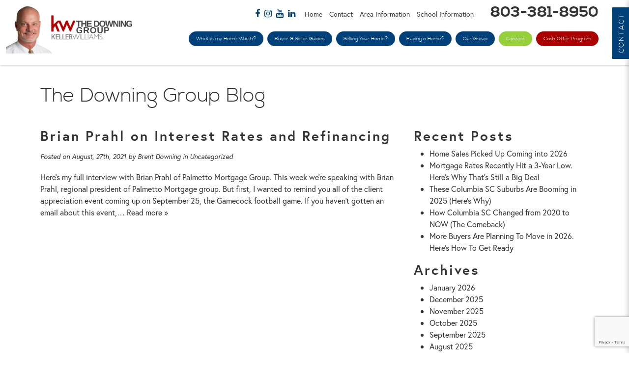

--- FILE ---
content_type: text/html; charset=UTF-8
request_url: https://www.thedowninggroup.com/2021/08/
body_size: 16669
content:
<!DOCTYPE html>
<html lang="en">
  <head>
    <meta charset="utf-8">
    <meta http-equiv="X-UA-Compatible" content="IE=edge">
    <meta name="viewport" content="width=device-width, initial-scale=1">
    <meta name="format-detection" content="telephone=no" />
    <meta name="p:domain_verify" content="1a4eff44d47de11bd8266600177a7e13"/>
	    
    	<!--[if IE]>
	<link rel="shortcut icon" href="https://www.thedowninggroup.com/wp-content/themes/downing/favicon.ico">
	<![endif]-->

    <!--[if lt IE 9]>
    <script src="https://www.thedowninggroup.com/wp-content/themes/downing/inc/lib/js/html5shiv.min.js"></script>
    <script src="https://www.thedowninggroup.com/wp-content/themes/downing/inc/lib/js/respond.min.js"></script>
    <![endif]-->
    <!--[if gte IE 9]><style type="text/css">.gradient { filter: none; }</style><![endif]-->
    
    <meta name='robots' content='noindex, follow' />

	<!-- This site is optimized with the Yoast SEO plugin v26.7 - https://yoast.com/wordpress/plugins/seo/ -->
	<title>August 2021 - The Downing Group</title>
	<meta property="og:locale" content="en_US" />
	<meta property="og:type" content="website" />
	<meta property="og:title" content="August 2021 - The Downing Group" />
	<meta property="og:url" content="https://www.thedowninggroup.com/2021/08/" />
	<meta property="og:site_name" content="The Downing Group" />
	<meta name="twitter:card" content="summary_large_image" />
	<script type="application/ld+json" class="yoast-schema-graph">{"@context":"https://schema.org","@graph":[{"@type":"CollectionPage","@id":"https://www.thedowninggroup.com/2021/08/","url":"https://www.thedowninggroup.com/2021/08/","name":"August 2021 - The Downing Group","isPartOf":{"@id":"https://www.thedowninggroup.com/#website"},"primaryImageOfPage":{"@id":"https://www.thedowninggroup.com/2021/08/#primaryimage"},"image":{"@id":"https://www.thedowninggroup.com/2021/08/#primaryimage"},"thumbnailUrl":"https://www.thedowninggroup.com/wp-content/uploads/2021/08/Mortgage_Rates_YT.jpg","breadcrumb":{"@id":"https://www.thedowninggroup.com/2021/08/#breadcrumb"},"inLanguage":"en-US"},{"@type":"ImageObject","inLanguage":"en-US","@id":"https://www.thedowninggroup.com/2021/08/#primaryimage","url":"https://www.thedowninggroup.com/wp-content/uploads/2021/08/Mortgage_Rates_YT.jpg","contentUrl":"https://www.thedowninggroup.com/wp-content/uploads/2021/08/Mortgage_Rates_YT.jpg","width":2560,"height":1440},{"@type":"BreadcrumbList","@id":"https://www.thedowninggroup.com/2021/08/#breadcrumb","itemListElement":[{"@type":"ListItem","position":1,"name":"Home","item":"https://www.thedowninggroup.com/"},{"@type":"ListItem","position":2,"name":"Archives for August 2021"}]},{"@type":"WebSite","@id":"https://www.thedowninggroup.com/#website","url":"https://www.thedowninggroup.com/","name":"The Downing Group","description":"","potentialAction":[{"@type":"SearchAction","target":{"@type":"EntryPoint","urlTemplate":"https://www.thedowninggroup.com/?s={search_term_string}"},"query-input":{"@type":"PropertyValueSpecification","valueRequired":true,"valueName":"search_term_string"}}],"inLanguage":"en-US"}]}</script>
	<!-- / Yoast SEO plugin. -->


<link rel='dns-prefetch' href='//maps.googleapis.com' />
<link rel='dns-prefetch' href='//fonts.googleapis.com' />
<link rel='dns-prefetch' href='//cdn.jsdelivr.net' />
<link rel='dns-prefetch' href='//maxcdn.bootstrapcdn.com' />
<link rel="alternate" type="application/rss+xml" title="The Downing Group &raquo; Feed" href="https://www.thedowninggroup.com/feed/" />
<link rel="alternate" type="application/rss+xml" title="The Downing Group &raquo; Comments Feed" href="https://www.thedowninggroup.com/comments/feed/" />
<style id='wp-img-auto-sizes-contain-inline-css' type='text/css'>
img:is([sizes=auto i],[sizes^="auto," i]){contain-intrinsic-size:3000px 1500px}
/*# sourceURL=wp-img-auto-sizes-contain-inline-css */
</style>
<link rel='stylesheet' id='beeteam_opensans_google_fonts-css' href='//fonts.googleapis.com/css?family=Open+Sans%3A400%2C600&#038;subset=cyrillic%2Ccyrillic-ext%2Cgreek%2Cgreek-ext%2Clatin-ext%2Cvietnamese&#038;ver=2.0.3' type='text/css' media='all' />
<link rel='stylesheet' id='beeteam_front_fontawsome_css-css' href='https://www.thedowninggroup.com/wp-content/plugins/youtube-gallery-vc/assets/front-end/fontawesome/css/font-awesome.min.css?ver=2.0.3' type='text/css' media='all' />
<link rel='stylesheet' id='beeteam_front_swiper_css-css' href='https://www.thedowninggroup.com/wp-content/plugins/youtube-gallery-vc/assets/front-end/swiper/swiper.min.css?ver=2.0.3' type='text/css' media='all' />
<link rel='stylesheet' id='formidable-css' href='https://www.thedowninggroup.com/wp-content/plugins/formidable/css/formidableforms.css?ver=1141909' type='text/css' media='all' />
<style id='wp-emoji-styles-inline-css' type='text/css'>

	img.wp-smiley, img.emoji {
		display: inline !important;
		border: none !important;
		box-shadow: none !important;
		height: 1em !important;
		width: 1em !important;
		margin: 0 0.07em !important;
		vertical-align: -0.1em !important;
		background: none !important;
		padding: 0 !important;
	}
/*# sourceURL=wp-emoji-styles-inline-css */
</style>
<style id='wp-block-library-inline-css' type='text/css'>
:root{--wp-block-synced-color:#7a00df;--wp-block-synced-color--rgb:122,0,223;--wp-bound-block-color:var(--wp-block-synced-color);--wp-editor-canvas-background:#ddd;--wp-admin-theme-color:#007cba;--wp-admin-theme-color--rgb:0,124,186;--wp-admin-theme-color-darker-10:#006ba1;--wp-admin-theme-color-darker-10--rgb:0,107,160.5;--wp-admin-theme-color-darker-20:#005a87;--wp-admin-theme-color-darker-20--rgb:0,90,135;--wp-admin-border-width-focus:2px}@media (min-resolution:192dpi){:root{--wp-admin-border-width-focus:1.5px}}.wp-element-button{cursor:pointer}:root .has-very-light-gray-background-color{background-color:#eee}:root .has-very-dark-gray-background-color{background-color:#313131}:root .has-very-light-gray-color{color:#eee}:root .has-very-dark-gray-color{color:#313131}:root .has-vivid-green-cyan-to-vivid-cyan-blue-gradient-background{background:linear-gradient(135deg,#00d084,#0693e3)}:root .has-purple-crush-gradient-background{background:linear-gradient(135deg,#34e2e4,#4721fb 50%,#ab1dfe)}:root .has-hazy-dawn-gradient-background{background:linear-gradient(135deg,#faaca8,#dad0ec)}:root .has-subdued-olive-gradient-background{background:linear-gradient(135deg,#fafae1,#67a671)}:root .has-atomic-cream-gradient-background{background:linear-gradient(135deg,#fdd79a,#004a59)}:root .has-nightshade-gradient-background{background:linear-gradient(135deg,#330968,#31cdcf)}:root .has-midnight-gradient-background{background:linear-gradient(135deg,#020381,#2874fc)}:root{--wp--preset--font-size--normal:16px;--wp--preset--font-size--huge:42px}.has-regular-font-size{font-size:1em}.has-larger-font-size{font-size:2.625em}.has-normal-font-size{font-size:var(--wp--preset--font-size--normal)}.has-huge-font-size{font-size:var(--wp--preset--font-size--huge)}.has-text-align-center{text-align:center}.has-text-align-left{text-align:left}.has-text-align-right{text-align:right}.has-fit-text{white-space:nowrap!important}#end-resizable-editor-section{display:none}.aligncenter{clear:both}.items-justified-left{justify-content:flex-start}.items-justified-center{justify-content:center}.items-justified-right{justify-content:flex-end}.items-justified-space-between{justify-content:space-between}.screen-reader-text{border:0;clip-path:inset(50%);height:1px;margin:-1px;overflow:hidden;padding:0;position:absolute;width:1px;word-wrap:normal!important}.screen-reader-text:focus{background-color:#ddd;clip-path:none;color:#444;display:block;font-size:1em;height:auto;left:5px;line-height:normal;padding:15px 23px 14px;text-decoration:none;top:5px;width:auto;z-index:100000}html :where(.has-border-color){border-style:solid}html :where([style*=border-top-color]){border-top-style:solid}html :where([style*=border-right-color]){border-right-style:solid}html :where([style*=border-bottom-color]){border-bottom-style:solid}html :where([style*=border-left-color]){border-left-style:solid}html :where([style*=border-width]){border-style:solid}html :where([style*=border-top-width]){border-top-style:solid}html :where([style*=border-right-width]){border-right-style:solid}html :where([style*=border-bottom-width]){border-bottom-style:solid}html :where([style*=border-left-width]){border-left-style:solid}html :where(img[class*=wp-image-]){height:auto;max-width:100%}:where(figure){margin:0 0 1em}html :where(.is-position-sticky){--wp-admin--admin-bar--position-offset:var(--wp-admin--admin-bar--height,0px)}@media screen and (max-width:600px){html :where(.is-position-sticky){--wp-admin--admin-bar--position-offset:0px}}

/*# sourceURL=wp-block-library-inline-css */
</style><style id='global-styles-inline-css' type='text/css'>
:root{--wp--preset--aspect-ratio--square: 1;--wp--preset--aspect-ratio--4-3: 4/3;--wp--preset--aspect-ratio--3-4: 3/4;--wp--preset--aspect-ratio--3-2: 3/2;--wp--preset--aspect-ratio--2-3: 2/3;--wp--preset--aspect-ratio--16-9: 16/9;--wp--preset--aspect-ratio--9-16: 9/16;--wp--preset--color--black: #000000;--wp--preset--color--cyan-bluish-gray: #abb8c3;--wp--preset--color--white: #ffffff;--wp--preset--color--pale-pink: #f78da7;--wp--preset--color--vivid-red: #cf2e2e;--wp--preset--color--luminous-vivid-orange: #ff6900;--wp--preset--color--luminous-vivid-amber: #fcb900;--wp--preset--color--light-green-cyan: #7bdcb5;--wp--preset--color--vivid-green-cyan: #00d084;--wp--preset--color--pale-cyan-blue: #8ed1fc;--wp--preset--color--vivid-cyan-blue: #0693e3;--wp--preset--color--vivid-purple: #9b51e0;--wp--preset--gradient--vivid-cyan-blue-to-vivid-purple: linear-gradient(135deg,rgb(6,147,227) 0%,rgb(155,81,224) 100%);--wp--preset--gradient--light-green-cyan-to-vivid-green-cyan: linear-gradient(135deg,rgb(122,220,180) 0%,rgb(0,208,130) 100%);--wp--preset--gradient--luminous-vivid-amber-to-luminous-vivid-orange: linear-gradient(135deg,rgb(252,185,0) 0%,rgb(255,105,0) 100%);--wp--preset--gradient--luminous-vivid-orange-to-vivid-red: linear-gradient(135deg,rgb(255,105,0) 0%,rgb(207,46,46) 100%);--wp--preset--gradient--very-light-gray-to-cyan-bluish-gray: linear-gradient(135deg,rgb(238,238,238) 0%,rgb(169,184,195) 100%);--wp--preset--gradient--cool-to-warm-spectrum: linear-gradient(135deg,rgb(74,234,220) 0%,rgb(151,120,209) 20%,rgb(207,42,186) 40%,rgb(238,44,130) 60%,rgb(251,105,98) 80%,rgb(254,248,76) 100%);--wp--preset--gradient--blush-light-purple: linear-gradient(135deg,rgb(255,206,236) 0%,rgb(152,150,240) 100%);--wp--preset--gradient--blush-bordeaux: linear-gradient(135deg,rgb(254,205,165) 0%,rgb(254,45,45) 50%,rgb(107,0,62) 100%);--wp--preset--gradient--luminous-dusk: linear-gradient(135deg,rgb(255,203,112) 0%,rgb(199,81,192) 50%,rgb(65,88,208) 100%);--wp--preset--gradient--pale-ocean: linear-gradient(135deg,rgb(255,245,203) 0%,rgb(182,227,212) 50%,rgb(51,167,181) 100%);--wp--preset--gradient--electric-grass: linear-gradient(135deg,rgb(202,248,128) 0%,rgb(113,206,126) 100%);--wp--preset--gradient--midnight: linear-gradient(135deg,rgb(2,3,129) 0%,rgb(40,116,252) 100%);--wp--preset--font-size--small: 13px;--wp--preset--font-size--medium: 20px;--wp--preset--font-size--large: 36px;--wp--preset--font-size--x-large: 42px;--wp--preset--spacing--20: 0.44rem;--wp--preset--spacing--30: 0.67rem;--wp--preset--spacing--40: 1rem;--wp--preset--spacing--50: 1.5rem;--wp--preset--spacing--60: 2.25rem;--wp--preset--spacing--70: 3.38rem;--wp--preset--spacing--80: 5.06rem;--wp--preset--shadow--natural: 6px 6px 9px rgba(0, 0, 0, 0.2);--wp--preset--shadow--deep: 12px 12px 50px rgba(0, 0, 0, 0.4);--wp--preset--shadow--sharp: 6px 6px 0px rgba(0, 0, 0, 0.2);--wp--preset--shadow--outlined: 6px 6px 0px -3px rgb(255, 255, 255), 6px 6px rgb(0, 0, 0);--wp--preset--shadow--crisp: 6px 6px 0px rgb(0, 0, 0);}:where(.is-layout-flex){gap: 0.5em;}:where(.is-layout-grid){gap: 0.5em;}body .is-layout-flex{display: flex;}.is-layout-flex{flex-wrap: wrap;align-items: center;}.is-layout-flex > :is(*, div){margin: 0;}body .is-layout-grid{display: grid;}.is-layout-grid > :is(*, div){margin: 0;}:where(.wp-block-columns.is-layout-flex){gap: 2em;}:where(.wp-block-columns.is-layout-grid){gap: 2em;}:where(.wp-block-post-template.is-layout-flex){gap: 1.25em;}:where(.wp-block-post-template.is-layout-grid){gap: 1.25em;}.has-black-color{color: var(--wp--preset--color--black) !important;}.has-cyan-bluish-gray-color{color: var(--wp--preset--color--cyan-bluish-gray) !important;}.has-white-color{color: var(--wp--preset--color--white) !important;}.has-pale-pink-color{color: var(--wp--preset--color--pale-pink) !important;}.has-vivid-red-color{color: var(--wp--preset--color--vivid-red) !important;}.has-luminous-vivid-orange-color{color: var(--wp--preset--color--luminous-vivid-orange) !important;}.has-luminous-vivid-amber-color{color: var(--wp--preset--color--luminous-vivid-amber) !important;}.has-light-green-cyan-color{color: var(--wp--preset--color--light-green-cyan) !important;}.has-vivid-green-cyan-color{color: var(--wp--preset--color--vivid-green-cyan) !important;}.has-pale-cyan-blue-color{color: var(--wp--preset--color--pale-cyan-blue) !important;}.has-vivid-cyan-blue-color{color: var(--wp--preset--color--vivid-cyan-blue) !important;}.has-vivid-purple-color{color: var(--wp--preset--color--vivid-purple) !important;}.has-black-background-color{background-color: var(--wp--preset--color--black) !important;}.has-cyan-bluish-gray-background-color{background-color: var(--wp--preset--color--cyan-bluish-gray) !important;}.has-white-background-color{background-color: var(--wp--preset--color--white) !important;}.has-pale-pink-background-color{background-color: var(--wp--preset--color--pale-pink) !important;}.has-vivid-red-background-color{background-color: var(--wp--preset--color--vivid-red) !important;}.has-luminous-vivid-orange-background-color{background-color: var(--wp--preset--color--luminous-vivid-orange) !important;}.has-luminous-vivid-amber-background-color{background-color: var(--wp--preset--color--luminous-vivid-amber) !important;}.has-light-green-cyan-background-color{background-color: var(--wp--preset--color--light-green-cyan) !important;}.has-vivid-green-cyan-background-color{background-color: var(--wp--preset--color--vivid-green-cyan) !important;}.has-pale-cyan-blue-background-color{background-color: var(--wp--preset--color--pale-cyan-blue) !important;}.has-vivid-cyan-blue-background-color{background-color: var(--wp--preset--color--vivid-cyan-blue) !important;}.has-vivid-purple-background-color{background-color: var(--wp--preset--color--vivid-purple) !important;}.has-black-border-color{border-color: var(--wp--preset--color--black) !important;}.has-cyan-bluish-gray-border-color{border-color: var(--wp--preset--color--cyan-bluish-gray) !important;}.has-white-border-color{border-color: var(--wp--preset--color--white) !important;}.has-pale-pink-border-color{border-color: var(--wp--preset--color--pale-pink) !important;}.has-vivid-red-border-color{border-color: var(--wp--preset--color--vivid-red) !important;}.has-luminous-vivid-orange-border-color{border-color: var(--wp--preset--color--luminous-vivid-orange) !important;}.has-luminous-vivid-amber-border-color{border-color: var(--wp--preset--color--luminous-vivid-amber) !important;}.has-light-green-cyan-border-color{border-color: var(--wp--preset--color--light-green-cyan) !important;}.has-vivid-green-cyan-border-color{border-color: var(--wp--preset--color--vivid-green-cyan) !important;}.has-pale-cyan-blue-border-color{border-color: var(--wp--preset--color--pale-cyan-blue) !important;}.has-vivid-cyan-blue-border-color{border-color: var(--wp--preset--color--vivid-cyan-blue) !important;}.has-vivid-purple-border-color{border-color: var(--wp--preset--color--vivid-purple) !important;}.has-vivid-cyan-blue-to-vivid-purple-gradient-background{background: var(--wp--preset--gradient--vivid-cyan-blue-to-vivid-purple) !important;}.has-light-green-cyan-to-vivid-green-cyan-gradient-background{background: var(--wp--preset--gradient--light-green-cyan-to-vivid-green-cyan) !important;}.has-luminous-vivid-amber-to-luminous-vivid-orange-gradient-background{background: var(--wp--preset--gradient--luminous-vivid-amber-to-luminous-vivid-orange) !important;}.has-luminous-vivid-orange-to-vivid-red-gradient-background{background: var(--wp--preset--gradient--luminous-vivid-orange-to-vivid-red) !important;}.has-very-light-gray-to-cyan-bluish-gray-gradient-background{background: var(--wp--preset--gradient--very-light-gray-to-cyan-bluish-gray) !important;}.has-cool-to-warm-spectrum-gradient-background{background: var(--wp--preset--gradient--cool-to-warm-spectrum) !important;}.has-blush-light-purple-gradient-background{background: var(--wp--preset--gradient--blush-light-purple) !important;}.has-blush-bordeaux-gradient-background{background: var(--wp--preset--gradient--blush-bordeaux) !important;}.has-luminous-dusk-gradient-background{background: var(--wp--preset--gradient--luminous-dusk) !important;}.has-pale-ocean-gradient-background{background: var(--wp--preset--gradient--pale-ocean) !important;}.has-electric-grass-gradient-background{background: var(--wp--preset--gradient--electric-grass) !important;}.has-midnight-gradient-background{background: var(--wp--preset--gradient--midnight) !important;}.has-small-font-size{font-size: var(--wp--preset--font-size--small) !important;}.has-medium-font-size{font-size: var(--wp--preset--font-size--medium) !important;}.has-large-font-size{font-size: var(--wp--preset--font-size--large) !important;}.has-x-large-font-size{font-size: var(--wp--preset--font-size--x-large) !important;}
/*# sourceURL=global-styles-inline-css */
</style>

<style id='classic-theme-styles-inline-css' type='text/css'>
/*! This file is auto-generated */
.wp-block-button__link{color:#fff;background-color:#32373c;border-radius:9999px;box-shadow:none;text-decoration:none;padding:calc(.667em + 2px) calc(1.333em + 2px);font-size:1.125em}.wp-block-file__button{background:#32373c;color:#fff;text-decoration:none}
/*# sourceURL=/wp-includes/css/classic-themes.min.css */
</style>
<link rel='stylesheet' id='carolina-idx-css' href='https://www.thedowninggroup.com/wp-content/plugins/carolina-idx/includes/css/styles.css?ver=6.9' type='text/css' media='all' />
<link rel='stylesheet' id='lightslider-css' href='https://www.thedowninggroup.com/wp-content/plugins/carolina-idx/includes/lib/css/lightslider.min.css?ver=6.9' type='text/css' media='all' />
<link rel='stylesheet' id='bootstrap-css' href='https://cdn.jsdelivr.net/npm/bootstrap@5.1.3/dist/css/bootstrap.min.css?ver=5.1.3' type='text/css' media='all' />
<link rel='stylesheet' id='font-awesome-css' href='https://maxcdn.bootstrapcdn.com/font-awesome/4.7.0/css/font-awesome.min.css?ver=6.9' type='text/css' media='all' />
<link rel='stylesheet' id='slicknav-css' href='https://www.thedowninggroup.com/wp-content/themes/downing/inc/lib/css/slicknav.min.css?ver=1.0.10' type='text/css' media='screen' />
<link rel='stylesheet' id='fonts-css' href='https://www.thedowninggroup.com/wp-content/themes/downing/inc/css/fonts.css?ver=1.0' type='text/css' media='screen' />
<link rel='stylesheet' id='downing-css' href='https://www.thedowninggroup.com/wp-content/themes/downing/inc/css/global.css?ver=1.0' type='text/css' media='screen' />
<link rel='stylesheet' id='yt_bete_front_css-css' href='https://www.thedowninggroup.com/wp-content/plugins/youtube-gallery-vc/assets/front-end/youtube-gallery.css?ver=2.0.3' type='text/css' media='all' />
<script type="text/javascript" src="https://www.thedowninggroup.com/wp-includes/js/jquery/jquery.min.js?ver=3.7.1" id="jquery-core-js"></script>
<script type="text/javascript" src="https://www.thedowninggroup.com/wp-includes/js/jquery/jquery-migrate.min.js?ver=3.4.1" id="jquery-migrate-js"></script>
<script></script><link rel="https://api.w.org/" href="https://www.thedowninggroup.com/wp-json/" /><script>document.documentElement.className += " js";</script>
<meta name="generator" content="Powered by WPBakery Page Builder - drag and drop page builder for WordPress."/>
<link rel="icon" href="https://www.thedowninggroup.com/wp-content/uploads/2022/04/cropped-131919678_3545719028860426_4592102533613977588_n-32x32.jpg" sizes="32x32" />
<link rel="icon" href="https://www.thedowninggroup.com/wp-content/uploads/2022/04/cropped-131919678_3545719028860426_4592102533613977588_n-192x192.jpg" sizes="192x192" />
<link rel="apple-touch-icon" href="https://www.thedowninggroup.com/wp-content/uploads/2022/04/cropped-131919678_3545719028860426_4592102533613977588_n-180x180.jpg" />
<meta name="msapplication-TileImage" content="https://www.thedowninggroup.com/wp-content/uploads/2022/04/cropped-131919678_3545719028860426_4592102533613977588_n-270x270.jpg" />
<!-- BEGIN Adobe Fonts for WordPress --><link rel="stylesheet" href="https://use.typekit.net/vyx2cml.css"><style type='text/css'>.qs-wrapper h2 { font-family: "europa",sans-serif; }

body { font-family: "europa", Sans-Serif; }

p { font-family: "europa", Sans-Serif; }</style><!-- END Adobe Fonts for WordPress --><noscript><style> .wpb_animate_when_almost_visible { opacity: 1; }</style></noscript>	<!-- Google Tag Manager -->
	<script>(function(w,d,s,l,i){w[l]=w[l]||[];w[l].push({'gtm.start':
	new Date().getTime(),event:'gtm.js'});var f=d.getElementsByTagName(s)[0],
	j=d.createElement(s),dl=l!='dataLayer'?'&l='+l:'';j.async=true;j.src=
	'https://www.googletagmanager.com/gtm.js?id='+i+dl;f.parentNode.insertBefore(j,f);
	})(window,document,'script','dataLayer','GTM-5XF7ST4');</script>
	<!-- End Google Tag Manager -->
	  <!-- Facebook Pixel Code -->
<script>
!function(f,b,e,v,n,t,s)
{if(f.fbq)return;n=f.fbq=function(){n.callMethod?
n.callMethod.apply(n,arguments):n.queue.push(arguments)};
if(!f._fbq)f._fbq=n;n.push=n;n.loaded=!0;n.version='2.0';
n.queue=[];t=b.createElement(e);t.async=!0;
t.src=v;s=b.getElementsByTagName(e)[0];
s.parentNode.insertBefore(t,s)}(window,document,'script',
'https://connect.facebook.net/en_US/fbevents.js');
 
fbq('init', '313851713437738'); 
fbq('track', 'PageView');
</script>
<noscript>
<img height="1" width="1" 
src="https://www.facebook.com/tr?id=313851713437738&ev=PageView
&noscript=1"/>
</noscript>
<!-- End Facebook Pixel Code -->

    
      <!-- Facebook Pixel Code -->
<script>
  !function(f,b,e,v,n,t,s)
  {if(f.fbq)return;n=f.fbq=function(){n.callMethod?
  n.callMethod.apply(n,arguments):n.queue.push(arguments)};
  if(!f._fbq)f._fbq=n;n.push=n;n.loaded=!0;n.version='2.0';
  n.queue=[];t=b.createElement(e);t.async=!0;
  t.src=v;s=b.getElementsByTagName(e)[0];
  s.parentNode.insertBefore(t,s)}(window, document,'script',
  'https://connect.facebook.net/en_US/fbevents.js');
  fbq('init', '290048442239580');
  fbq('track', 'PageView');
</script>
<noscript><img height="1" width="1" style="display:none"
  src="https://www.facebook.com/tr?id=290048442239580&ev=PageView&noscript=1"
/></noscript>
<!-- End Facebook Pixel Code -->
	  
	  <!-- Google Tag Manager -->

<script>(function(w,d,s,l,i){w[l]=w[l]||[];w[l].push({'gtm.start':new Date().getTime(),event:'gtm.js'});var f=d.getElementsByTagName(s)[0],j=d.createElement(s),dl=l!='dataLayer'?'&l='+l:'';j.async=true;j.src='https://www.googletagmanager.com/gtm.js?id='+i+dl;f.parentNode.insertBefore(j,f);})(window,document,'script','dataLayerZypmedia','GTM-N23MMKS');</script>

<!-- End Google Tag Manager -->
	  
  </head>
  <body data-rsssl=1 class="archive date wp-theme-downing wpb-js-composer js-comp-ver-8.0 vc_responsive">
	  
<!-- Google Tag Manager -->
<noscript><iframe src="//www.googletagmanager.com/ns.html?id=GTM-PCB5CL7"
height="0" width="0" style="display:none;visibility:hidden"></iframe></noscript>
<script>(function(w,d,s,l,i){w[l]=w[l]||[];w[l].push({'gtm.start':
new Date().getTime(),event:'gtm.js'});var f=d.getElementsByTagName(s)[0],
j=d.createElement(s),dl=l!='dataLayer'?'&l='+l:'';j.async=true;j.src=
'//www.googletagmanager.com/gtm.js?id='+i+dl;f.parentNode.insertBefore(j,f);
})(window,document,'script','dataLayer','GTM-PCB5CL7');</script>
<!-- End Google Tag Manager -->
	  
	  <!-- Google Tag Manager (noscript) -->
<noscript><iframe src="https://www.googletagmanager.com/ns.html?id=GTM-N23MMKS" height="0" width="0" style="display:none;visibility:hidden"></iframe></noscript>
<!-- End Google Tag Manager (noscript) -->
	  
       <!--
		Start of Floodlight Tag: Please do not remove
		Activity name of this tag: Home Worth Search Results Pop-Up
		URL of the webpage where the tag is expected to be placed: https://www.thedowninggroup.com/
		This tag must be placed between the <body data-rsssl=1> and </body> tags, as close as possible to the opening tag.
		Creation Date: 08/09/2018
		-->
		<script type="text/javascript">
		var axel = Math.random() + "";
		var a = axel * 10000000000000;
		document.write('<iframe src="https://8365168.fls.doubleclick.net/activityi;src=8365168;type=pu;cat=homew0;dc_lat=;dc_rdid=;tag_for_child_directed_treatment=;tfua=;npa=;ord=' + a + '?" width="1" height="1" frameborder="0" style="display:none"></iframe>');
		</script>
		<noscript>
		<iframe src="https://8365168.fls.doubleclick.net/activityi;src=8365168;type=pu;cat=homew0;dc_lat=;dc_rdid=;tag_for_child_directed_treatment=;tfua=;npa=;ord=1?" width="1" height="1" frameborder="0" style="display:none"></iframe>
		</noscript>
		<!-- End of Floodlight Tag: Please do not remove -->
	  <!--
		Start of Floodlight Tag: Please do not remove
		Activity name of this tag: 3rd Home Search Website Access Pop-Up
		URL of the webpage where the tag is expected to be placed: https://www.thedowninggroup.com/
		This tag must be placed between the <body data-rsssl=1> and </body> tags, as close as possible to the opening tag.
		Creation Date: 08/09/2018
		-->
		<script type="text/javascript">
		var axel = Math.random() + "";
		var a = axel * 10000000000000;
		document.write('<iframe src="https://8365168.fls.doubleclick.net/activityi;src=8365168;type=pu;cat=3rdho0;dc_lat=;dc_rdid=;tag_for_child_directed_treatment=;tfua=;npa=;ord=' + a + '?" width="1" height="1" frameborder="0" style="display:none"></iframe>');
		</script>
		<noscript>
		<iframe src="https://8365168.fls.doubleclick.net/activityi;src=8365168;type=pu;cat=3rdho0;dc_lat=;dc_rdid=;tag_for_child_directed_treatment=;tfua=;npa=;ord=1?" width="1" height="1" frameborder="0" style="display:none"></iframe>
		</noscript>
		<!-- End of Floodlight Tag: Please do not remove -->
	  
	  <!-- Google Tag Manager (noscript) -->
		<noscript><iframe src="https://www.googletagmanager.com/ns.html?id=GTM-5XF7ST4"
		height="0" width="0" style="display:none;visibility:hidden"></iframe></noscript>
		<!-- End Google Tag Manager (noscript) -->

	 
	  <div class="connect">
		  <a class="connect-btn">Contact</a>
          <div class="connect-inner">
		  <h3>Find us on...</h3>
		  <ul>
			  <li><a href="https://www.facebook.com/TheDowningDifference" target="_blank"><i class="fa fa-facebook"></i> Facebook</a></li>
			  <li><a href="https://www.instagram.com/thedowninggroup/" target="_blank"><i class="fa fa-instagram"></i> Instagram</a></li>
			  <li><a href="https://www.youtube.com/@thedowninggroupatkellerwil3499" target="_blank"><i class="fa fa-youtube"></i> Youtube</a></li>
			  <li><a href="https://www.linkedin.com/in/brent-downing-thedowninggroup/" target="_blank"><i class="fa fa-linkedin"></i> LinkedIn</a></li>
		  </ul>
		  <h3>Contact us</h3>
		  <div class="frm_forms  with_frm_style frm_style_formidable-style" id="frm_form_2_container" data-token="cc412f5a9111addc084faebfa3d30075">
<form enctype="multipart/form-data" method="post" class="frm-show-form  frm_js_validate  frm_pro_form " id="form_contact-form" data-token="cc412f5a9111addc084faebfa3d30075">
<div class="frm_form_fields ">
<fieldset>
<legend class="frm_hidden">Contact Us</legend>

<div class="frm_fields_container">
<input type="hidden" name="frm_action" value="create" />
<input type="hidden" name="form_id" value="2" />
<input type="hidden" name="frm_hide_fields_2" id="frm_hide_fields_2" value="" />
<input type="hidden" name="form_key" value="contact-form" />
<input type="hidden" name="item_meta[0]" value="" />
<input type="hidden" id="frm_submit_entry_2" name="frm_submit_entry_2" value="ef20f9f880" /><input type="hidden" name="_wp_http_referer" value="/2021/08/" /><div id="frm_field_78_container" class="frm_form_field form-field  frm_required_field frm_top_container">
    <label for="field_aanki" class="frm_primary_label">First Name
        <span class="frm_required">*</span>
    </label>
    <input  type="text" id="field_aanki" name="item_meta[78]" value=""  data-reqmsg="First Name cannot be blank." aria-required="true" data-invmsg="First Name is invalid" aria-invalid="false"   />
    
    
</div>
<div id="frm_field_79_container" class="frm_form_field form-field  frm_required_field frm_top_container">
    <label for="field_xveag" class="frm_primary_label">Last Name
        <span class="frm_required">*</span>
    </label>
    <input  type="text" id="field_xveag" name="item_meta[79]" value=""  data-reqmsg="Last Name cannot be blank." aria-required="true" data-invmsg="Last Name is invalid" aria-invalid="false"   />
    
    
</div>
<div id="frm_field_80_container" class="frm_form_field form-field  frm_required_field frm_top_container">
    <label for="field_zq0j" class="frm_primary_label">Email
        <span class="frm_required">*</span>
    </label>
    <input type="email" id="field_zq0j" name="item_meta[80]" value=""  data-reqmsg="Email cannot be blank." aria-required="true" data-invmsg="Email Address is invalid" aria-invalid="false"  />
    
    
</div>
<div id="frm_field_81_container" class="frm_form_field form-field  frm_top_container">
    <label for="field_5y3ht" class="frm_primary_label">Phone
        <span class="frm_required"></span>
    </label>
    <input type="tel" id="field_5y3ht" name="item_meta[81]" value=""  data-invmsg="Phone Number is invalid" aria-invalid="false" pattern="((\+\d{1,3}(-|.| )?\(?\d\)?(-| |.)?\d{1,5})|(\(?\d{2,6}\)?))(-|.| )?(\d{3,4})(-|.| )?(\d{4})(( x| ext)\d{1,5}){0,1}$"  />
    
    
</div>
<div id="frm_field_82_container" class="frm_form_field form-field  frm_top_container">
    <label for="field_n5uo0" class="frm_primary_label">Message
        <span class="frm_required"></span>
    </label>
    <textarea name="item_meta[82]" id="field_n5uo0" rows="5"  data-invmsg="Message is invalid" aria-invalid="false"   aria-describedby="frm_desc_field_n5uo0"></textarea>
    <div id="frm_desc_field_n5uo0" class="frm_description">I agree to be contacted by The Downing Group via call, email, and text for real estate services. To opt-out, you can reply 'stop' at any time or reply 'help' for assistance. You can also click the unsubscribe link in the emails. Message and data rates may apply. Message frequency may vary. <a href="https://www.thedowninggroup.com/privacy-policy">Privacy Policy</a></div>
    
</div>
<input type="hidden" name="item_meta[84]" id="field_sylnb" value="TheDowningGroup.com - Contact Us "  data-frmval="TheDowningGroup.com - Contact Us "   />
<input type="hidden" name="item_meta[235]" id="field_wfmyp" value=""     />
<input type="hidden" name="item_meta[236]" id="field_sudsv" value=""     />
<input type="hidden" name="item_meta[237]" id="field_4oxk2" value=""     />
<input type="hidden" name="item_meta[238]" id="field_126al" value="[get param=utm_campaign"  data-frmval="[get param=utm_campaign"   />
<input type="hidden" name="item_meta[239]" id="field_yt2z5" value=""     />
<div id="frm_field_169_container" class="frm_form_field form-field  frm_none_container">
    <div  id="field_e1l2b_label" class="frm_primary_label">reCAPTCHA
        <span class="frm_required"></span>
    </div>
    <div  id="field_e1l2b" class="g-recaptcha" data-sitekey="6LfXaeorAAAAANBFZ0h2egq7P1QFrU8d7gWnGELX" data-size="invisible" data-theme="light" data-callback="frmAfterRecaptcha"></div>
    
    
</div>
<div id="frm_field_434_container" class="frm_form_field form-field ">
	<div class="frm_submit">

<button class="frm_button_submit frm_final_submit" type="submit"   formnovalidate="formnovalidate">Submit</button>

</div>
</div>
	<input type="hidden" name="item_key" value="" />
			<div id="frm_field_492_container">
			<label for="field_ly3de" >
				If you are human, leave this field blank.			</label>
			<input  id="field_ly3de" type="text" class="frm_form_field form-field frm_verify" name="item_meta[492]" value=""  />
		</div>
		<input name="frm_state" type="hidden" value="YZpN8+RgcXg5ZVnLy96vCEblTsCFSmz2aVmKjrTrFomAXN7YoCL15swcrg5Yu7TQ6BIEADGfYhcH9ukn4/+pkj7UVPMtoTQ9eTn8AIeDBNWfQAYjnpV+MDmg0/uFQOad" /></div>
</fieldset>
</div>

</form>
</div>
          </div>
	  </div>
	  
        <div class="header-wrapper">
            <div class="header container-fluid">
            	<div class="row">
					<div class="col-auto">
						<a href="https://www.thedowninggroup.com"><img id="logo" src="https://www.thedowninggroup.com/wp-content/themes/downing/inc/img/logo-brent-new-kw.jpg" alt="The Downing Group"></a>
					</div>
					<div class="col-sm">
       					<div class="row">
       						<div class="col-sm-12 top-right">
								
								<div class="social">
									<a href="https://www.facebook.com/TheDowningDifference" target="_blank"><i class="fa fa-facebook"></i></a>
									<a href="https://www.instagram.com/thedowninggroup/" target="_blank"><i class="fa fa-instagram"></i></a>
									<a href="https://www.youtube.com/@thedowninggroupatkellerwil3499" target="_blank"><i class="fa fa-youtube"></i></a>
									<a href="https://www.linkedin.com/in/brent-downing-thedowninggroup/" target="_blank"><i class="fa fa-linkedin"></i></a>
								</div>
								
								<div class="top-nav">
									<a href="https://www.thedowninggroup.com">Home</a>
									<a href="https://www.thedowninggroup.com/contact-us">Contact</a>
									<a href="https://www.thedowninggroup.com/area-information">Area Information</a>
									<a href="https://www.thedowninggroup.com/school-information">School Information</a>
								</div>
								<div class="top-phone"><a href="tel:8033818950">803-381-8950</a></div>
								
							</div>
       						<div class="col-sm-12">
       							<div class="nav-wrapper">
	        						<div class="nav-container"><ul id="menu-main-menu" class="main-menu nav"><li id="menu-item-83" class="nav-btn menu-item menu-item-type-custom menu-item-object-custom menu-item-83"><a target="_blank" href="https://www.thedowninggroup.com/whatsyourhomeworth/">What is my Home Worth?</a></li>
<li id="menu-item-769" class="nav-btn menu-item menu-item-type-post_type menu-item-object-page menu-item-769"><a href="https://www.thedowninggroup.com/buyer-seller-guides/">Buyer &#038; Seller Guides</a></li>
<li id="menu-item-19" class="nav-btn menu-item menu-item-type-custom menu-item-object-custom menu-item-has-children menu-item-19"><a target="_blank" href="https://www.lakewoodhomesandland.com/selling">Selling Your Home?</a>
<ul class="sub-menu">
	<li id="menu-item-582" class="menu-item menu-item-type-post_type menu-item-object-page menu-item-582"><a href="https://www.thedowninggroup.com/trust-us-market-sell-home/">Why Trust Us to Market &#038; Sell Your Midlands and Western Upstate Home</a></li>
	<li id="menu-item-203" class="menu-item menu-item-type-post_type menu-item-object-page menu-item-203"><a href="https://www.thedowninggroup.com/our-midlands-and-upstate-area-experience/">Our Columbia, SC &#038; Upstate Area Experience</a></li>
	<li id="menu-item-21" class="menu-item menu-item-type-custom menu-item-object-custom menu-item-21"><a target="_blank" href="https://www.thedowninggroup.com/whatsyourhomeworth/">What is my Columbia, SC or Upstate Area Home Worth?</a></li>
	<li id="menu-item-110" class="menu-item menu-item-type-post_type menu-item-object-page menu-item-110"><a href="https://www.thedowninggroup.com/what-our-clients-say/">What Our Past Clients Have to Say</a></li>
	<li id="menu-item-1662" class="menu-item menu-item-type-post_type menu-item-object-page menu-item-1662"><a href="https://www.thedowninggroup.com/faq-how-do-i-sell-my-columbia-sc-or-upstate-area-home/">FAQ – How do I sell my Columbia SC or Upstate area home?</a></li>
</ul>
</li>
<li id="menu-item-23" class="nav-btn menu-item menu-item-type-custom menu-item-object-custom menu-item-has-children menu-item-23"><a href="#">Buying a Home?</a>
<ul class="sub-menu">
	<li id="menu-item-70" class="menu-item menu-item-type-post_type menu-item-object-page menu-item-has-children menu-item-70"><a href="https://www.thedowninggroup.com/advanced-search/">Home Search</a>
	<ul class="sub-menu">
		<li id="menu-item-78" class="menu-item menu-item-type-post_type menu-item-object-page menu-item-78"><a href="https://www.thedowninggroup.com/our-featured-listings/">Our Midlands Featured Listings</a></li>
		<li id="menu-item-81" class="menu-item menu-item-type-post_type menu-item-object-page menu-item-81"><a href="https://www.thedowninggroup.com/advanced-search/">Midlands Advanced Search</a></li>
		<li id="menu-item-76" class="menu-item menu-item-type-post_type menu-item-object-page menu-item-76"><a href="https://www.thedowninggroup.com/map-search/">Midslands Map Search</a></li>
		<li id="menu-item-2601" class="menu-item menu-item-type-post_type menu-item-object-page menu-item-2601"><a href="https://www.thedowninggroup.com/western-upstate-advanced-search/">Western Upstate Advanced Search</a></li>
		<li id="menu-item-2600" class="menu-item menu-item-type-post_type menu-item-object-page menu-item-2600"><a href="https://www.thedowninggroup.com/western-upstate-map-search/">Western Upstate Map Search</a></li>
		<li id="menu-item-2691" class="menu-item menu-item-type-post_type menu-item-object-page menu-item-2691"><a href="https://www.thedowninggroup.com/greater-greenville-advanced-search/">Greater Greenville Advanced Search</a></li>
		<li id="menu-item-2690" class="menu-item menu-item-type-post_type menu-item-object-page menu-item-2690"><a href="https://www.thedowninggroup.com/greater-greenville-map-search/">Greater Greenville Map Search</a></li>
		<li id="menu-item-74" class="menu-item menu-item-type-post_type menu-item-object-page menu-item-74"><a href="https://www.thedowninggroup.com/lake-murray/">Lake Murray</a></li>
		<li id="menu-item-73" class="menu-item menu-item-type-post_type menu-item-object-page menu-item-73"><a href="https://www.thedowninggroup.com/irmo/">Irmo</a></li>
		<li id="menu-item-2648" class="menu-item menu-item-type-post_type menu-item-object-page menu-item-2648"><a href="https://www.thedowninggroup.com/lake-keowee/">Lake Keowee</a></li>
		<li id="menu-item-2649" class="menu-item menu-item-type-post_type menu-item-object-page menu-item-2649"><a href="https://www.thedowninggroup.com/sunset/">Sunset</a></li>
		<li id="menu-item-75" class="menu-item menu-item-type-post_type menu-item-object-page menu-item-75"><a href="https://www.thedowninggroup.com/lexington/">Best Realtor in Lexington, SC</a></li>
		<li id="menu-item-71" class="menu-item menu-item-type-post_type menu-item-object-page menu-item-71"><a href="https://www.thedowninggroup.com/chapin/">The Best Realtor in Chapin, SC</a></li>
		<li id="menu-item-706" class="menu-item menu-item-type-post_type menu-item-object-page menu-item-706"><a href="https://www.thedowninggroup.com/open-houses/">Open Houses</a></li>
		<li id="menu-item-332" class="menu-item menu-item-type-post_type menu-item-object-page menu-item-332"><a href="https://www.thedowninggroup.com/favorites/">Favorites</a></li>
		<li id="menu-item-331" class="menu-item menu-item-type-post_type menu-item-object-page menu-item-331"><a href="https://www.thedowninggroup.com/saved-searches/">Saved Searches</a></li>
	</ul>
</li>
	<li id="menu-item-625" class="menu-item menu-item-type-post_type menu-item-object-page menu-item-625"><a href="https://www.thedowninggroup.com/interest-rate-information/">Interest Rate Information</a></li>
	<li id="menu-item-624" class="menu-item menu-item-type-post_type menu-item-object-page menu-item-624"><a href="https://www.thedowninggroup.com/current-market-trends/">Current Market Trends</a></li>
	<li id="menu-item-623" class="menu-item menu-item-type-post_type menu-item-object-page menu-item-623"><a href="https://www.thedowninggroup.com/how-to-choose-an-agent/">How to Choose an Agent</a></li>
	<li id="menu-item-622" class="menu-item menu-item-type-post_type menu-item-object-page menu-item-622"><a href="https://www.thedowninggroup.com/pre-qualifying-loan/">Pre-qualifying for a Loan</a></li>
	<li id="menu-item-2640" class="menu-item menu-item-type-post_type menu-item-object-page menu-item-2640"><a href="https://www.thedowninggroup.com/mortgage-calculator/">Mortgage Calculator</a></li>
</ul>
</li>
<li id="menu-item-28" class="nav-btn sub-right menu-item menu-item-type-custom menu-item-object-custom menu-item-has-children menu-item-28"><a href="#">Our Group</a>
<ul class="sub-menu">
	<li id="menu-item-119" class="menu-item menu-item-type-post_type menu-item-object-page menu-item-119"><a href="https://www.thedowninggroup.com/meet-our-group/">Meet Our Group</a></li>
	<li id="menu-item-121" class="menu-item menu-item-type-post_type menu-item-object-page menu-item-121"><a href="https://www.thedowninggroup.com/what-our-clients-say/">What Our Past Clients Have to Say</a></li>
	<li id="menu-item-118" class="menu-item menu-item-type-post_type menu-item-object-page menu-item-118"><a href="https://www.thedowninggroup.com/videos/">Videos</a></li>
	<li id="menu-item-1042" class="menu-item menu-item-type-post_type menu-item-object-page current_page_parent menu-item-1042"><a href="https://www.thedowninggroup.com/blog/">Blog</a></li>
	<li id="menu-item-241" class="menu-item menu-item-type-post_type menu-item-object-page menu-item-241"><a href="https://www.thedowninggroup.com/contact-us/">Contact Us</a></li>
	<li id="menu-item-1853" class="menu-item menu-item-type-post_type menu-item-object-page menu-item-1853"><a href="https://www.thedowninggroup.com/agents-only/">Agent Portal</a></li>
</ul>
</li>
<li id="menu-item-2729" class="nav-green menu-item menu-item-type-post_type menu-item-object-page menu-item-2729"><a href="https://www.thedowninggroup.com/careers/">Careers</a></li>
<li id="menu-item-2631" class="nav-red menu-item menu-item-type-custom menu-item-object-custom menu-item-2631"><a href="https://www.thedowninggroup.com/cashofferprogram/">Cash Offer Program</a></li>
</ul></div>								</div>
							</div>
						</div>
					</div>
				</div>
            </div><!-- /header -->
        </div><!-- /header-wrapper -->
	</div>
		<div class="content-wrapper">
            <div class="content container">
            
            	<h1 class="blog-title page-title">The Downing Group Blog</h1>
            
				<div class="row">
					<div class="col-md-8">

					
					<article id="post-2036" class="cf post-2036 post type-post status-publish format-standard has-post-thumbnail hentry category-uncategorized tag-home-buying-tips" role="article">

						<header class="article-header">
							<h2 class="single-title"><a href="https://www.thedowninggroup.com/uncategorized/brian-prahl-on-interest-rates-and-refinancing/">Brian Prahl on Interest Rates and Refinancing</a></h2>
							<div class="post-meta">Posted on August, 27th, 2021 by Brent Downing in <a href="https://www.thedowninggroup.com/category/uncategorized/" rel="category tag">Uncategorized</a></div>
						</header> <!-- end article header -->

						<section class="entry-content cf">
							<p>Here’s my full interview with Brian Prahl of Palmetto Mortgage Group. This week we’re speaking with Brian Prahl, regional president of Palmetto Mortgage group. But first, I wanted to remind you all of the client appreciation event coming up on September 25, the Gamecock football game. If you haven’t gotten an email about this event,&#8230;  <a class="excerpt-read-more" href="https://www.thedowninggroup.com/uncategorized/brian-prahl-on-interest-rates-and-refinancing/" title="ReadBrian Prahl on Interest Rates and Refinancing">Read more &raquo;</a></p>
						</section> <!-- end article section -->

						<footer class="article-footer">
														<span class="tags">Tags:</span> <a href="https://www.thedowninggroup.com/tag/home-buying-tips/" rel="tag">Home Buying Tips</a>						</footer> <!-- end article footer -->

					</article> <!-- end article -->

					
					<article id="post-2029" class="cf post-2029 post type-post status-publish format-standard has-post-thumbnail hentry category-uncategorized tag-home-selling-tips" role="article">

						<header class="article-header">
							<h2 class="single-title"><a href="https://www.thedowninggroup.com/uncategorized/our-top-agents-advice-on-selling-your-home/">Our Top Agents’ Advice on Selling Your Home</a></h2>
							<div class="post-meta">Posted on August, 17th, 2021 by Brent Downing in <a href="https://www.thedowninggroup.com/category/uncategorized/" rel="category tag">Uncategorized</a></div>
						</header> <!-- end article header -->

						<section class="entry-content cf">
							<p>&nbsp; Here’s my full conversation with Laura and Natalie on selling your home. Today I’m pleased to be talking with two of our hardest-working agents: Laura Moye and Natalie Monson. They’re here to help explain what you can do to help get your home sold for top dollar. You can watch our full conversation, or&#8230;  <a class="excerpt-read-more" href="https://www.thedowninggroup.com/uncategorized/our-top-agents-advice-on-selling-your-home/" title="ReadOur Top Agents’ Advice on Selling Your Home">Read more &raquo;</a></p>
						</section> <!-- end article section -->

						<footer class="article-footer">
														<span class="tags">Tags:</span> <a href="https://www.thedowninggroup.com/tag/home-selling-tips/" rel="tag">Home Selling Tips</a>						</footer> <!-- end article footer -->

					</article> <!-- end article -->

					
					
					</div><!-- /main-col -->

					<div class="col-md-4">

						
		<div id="recent-posts-2" class="widget widget_recent_entries">
		<h2 class="widget-title">Recent Posts</h2>
		<ul>
											<li>
					<a href="https://www.thedowninggroup.com/uncategorized/home-sales-picked-up-coming-into-2026/">Home Sales Picked Up Coming into 2026</a>
									</li>
											<li>
					<a href="https://www.thedowninggroup.com/uncategorized/mortgage-rates-recently-hit-a-3-year-low-heres-why-thats-still-a-big-deal/">Mortgage Rates Recently Hit a 3-Year Low. Here’s Why That’s Still a Big Deal</a>
									</li>
											<li>
					<a href="https://www.thedowninggroup.com/uncategorized/these-columbia-sc-suburbs-are-booming-in-2025-heres-why/">These Columbia SC Suburbs Are Booming in 2025 (Here’s Why)</a>
									</li>
											<li>
					<a href="https://www.thedowninggroup.com/uncategorized/how-columbia-sc-changed-from-2020-to-now-the-comeback/">How Columbia SC Changed from 2020 to NOW (The Comeback)</a>
									</li>
											<li>
					<a href="https://www.thedowninggroup.com/uncategorized/more-buyers-are-planning-to-move-in-2026-heres-how-to-get-ready/">More Buyers Are Planning To Move in 2026. Here’s How To Get Ready</a>
									</li>
					</ul>

		</div><div id="archives-2" class="widget widget_archive"><h2 class="widget-title">Archives</h2>
			<ul>
					<li><a href='https://www.thedowninggroup.com/2026/01/'>January 2026</a></li>
	<li><a href='https://www.thedowninggroup.com/2025/12/'>December 2025</a></li>
	<li><a href='https://www.thedowninggroup.com/2025/11/'>November 2025</a></li>
	<li><a href='https://www.thedowninggroup.com/2025/10/'>October 2025</a></li>
	<li><a href='https://www.thedowninggroup.com/2025/09/'>September 2025</a></li>
	<li><a href='https://www.thedowninggroup.com/2025/08/'>August 2025</a></li>
	<li><a href='https://www.thedowninggroup.com/2025/06/'>June 2025</a></li>
	<li><a href='https://www.thedowninggroup.com/2025/05/'>May 2025</a></li>
	<li><a href='https://www.thedowninggroup.com/2025/04/'>April 2025</a></li>
	<li><a href='https://www.thedowninggroup.com/2025/03/'>March 2025</a></li>
	<li><a href='https://www.thedowninggroup.com/2025/02/'>February 2025</a></li>
	<li><a href='https://www.thedowninggroup.com/2025/01/'>January 2025</a></li>
	<li><a href='https://www.thedowninggroup.com/2024/12/'>December 2024</a></li>
	<li><a href='https://www.thedowninggroup.com/2024/11/'>November 2024</a></li>
	<li><a href='https://www.thedowninggroup.com/2024/10/'>October 2024</a></li>
	<li><a href='https://www.thedowninggroup.com/2024/09/'>September 2024</a></li>
	<li><a href='https://www.thedowninggroup.com/2024/08/'>August 2024</a></li>
	<li><a href='https://www.thedowninggroup.com/2024/07/'>July 2024</a></li>
	<li><a href='https://www.thedowninggroup.com/2024/06/'>June 2024</a></li>
	<li><a href='https://www.thedowninggroup.com/2024/05/'>May 2024</a></li>
	<li><a href='https://www.thedowninggroup.com/2024/04/'>April 2024</a></li>
	<li><a href='https://www.thedowninggroup.com/2024/03/'>March 2024</a></li>
	<li><a href='https://www.thedowninggroup.com/2024/02/'>February 2024</a></li>
	<li><a href='https://www.thedowninggroup.com/2024/01/'>January 2024</a></li>
	<li><a href='https://www.thedowninggroup.com/2023/11/'>November 2023</a></li>
	<li><a href='https://www.thedowninggroup.com/2023/10/'>October 2023</a></li>
	<li><a href='https://www.thedowninggroup.com/2023/09/'>September 2023</a></li>
	<li><a href='https://www.thedowninggroup.com/2023/07/'>July 2023</a></li>
	<li><a href='https://www.thedowninggroup.com/2023/06/'>June 2023</a></li>
	<li><a href='https://www.thedowninggroup.com/2023/05/'>May 2023</a></li>
	<li><a href='https://www.thedowninggroup.com/2023/04/'>April 2023</a></li>
	<li><a href='https://www.thedowninggroup.com/2023/03/'>March 2023</a></li>
	<li><a href='https://www.thedowninggroup.com/2023/02/'>February 2023</a></li>
	<li><a href='https://www.thedowninggroup.com/2022/12/'>December 2022</a></li>
	<li><a href='https://www.thedowninggroup.com/2022/11/'>November 2022</a></li>
	<li><a href='https://www.thedowninggroup.com/2022/10/'>October 2022</a></li>
	<li><a href='https://www.thedowninggroup.com/2022/08/'>August 2022</a></li>
	<li><a href='https://www.thedowninggroup.com/2022/07/'>July 2022</a></li>
	<li><a href='https://www.thedowninggroup.com/2022/06/'>June 2022</a></li>
	<li><a href='https://www.thedowninggroup.com/2022/05/'>May 2022</a></li>
	<li><a href='https://www.thedowninggroup.com/2022/04/'>April 2022</a></li>
	<li><a href='https://www.thedowninggroup.com/2022/03/'>March 2022</a></li>
	<li><a href='https://www.thedowninggroup.com/2022/02/'>February 2022</a></li>
	<li><a href='https://www.thedowninggroup.com/2022/01/'>January 2022</a></li>
	<li><a href='https://www.thedowninggroup.com/2021/12/'>December 2021</a></li>
	<li><a href='https://www.thedowninggroup.com/2021/11/'>November 2021</a></li>
	<li><a href='https://www.thedowninggroup.com/2021/10/'>October 2021</a></li>
	<li><a href='https://www.thedowninggroup.com/2021/08/' aria-current="page">August 2021</a></li>
	<li><a href='https://www.thedowninggroup.com/2021/07/'>July 2021</a></li>
	<li><a href='https://www.thedowninggroup.com/2021/06/'>June 2021</a></li>
	<li><a href='https://www.thedowninggroup.com/2021/05/'>May 2021</a></li>
	<li><a href='https://www.thedowninggroup.com/2021/04/'>April 2021</a></li>
	<li><a href='https://www.thedowninggroup.com/2021/03/'>March 2021</a></li>
	<li><a href='https://www.thedowninggroup.com/2021/02/'>February 2021</a></li>
	<li><a href='https://www.thedowninggroup.com/2021/01/'>January 2021</a></li>
	<li><a href='https://www.thedowninggroup.com/2020/12/'>December 2020</a></li>
	<li><a href='https://www.thedowninggroup.com/2020/11/'>November 2020</a></li>
	<li><a href='https://www.thedowninggroup.com/2020/10/'>October 2020</a></li>
	<li><a href='https://www.thedowninggroup.com/2020/09/'>September 2020</a></li>
	<li><a href='https://www.thedowninggroup.com/2020/08/'>August 2020</a></li>
	<li><a href='https://www.thedowninggroup.com/2020/07/'>July 2020</a></li>
	<li><a href='https://www.thedowninggroup.com/2020/06/'>June 2020</a></li>
	<li><a href='https://www.thedowninggroup.com/2020/05/'>May 2020</a></li>
	<li><a href='https://www.thedowninggroup.com/2020/04/'>April 2020</a></li>
	<li><a href='https://www.thedowninggroup.com/2020/03/'>March 2020</a></li>
	<li><a href='https://www.thedowninggroup.com/2020/02/'>February 2020</a></li>
	<li><a href='https://www.thedowninggroup.com/2020/01/'>January 2020</a></li>
	<li><a href='https://www.thedowninggroup.com/2019/12/'>December 2019</a></li>
	<li><a href='https://www.thedowninggroup.com/2019/11/'>November 2019</a></li>
	<li><a href='https://www.thedowninggroup.com/2019/10/'>October 2019</a></li>
	<li><a href='https://www.thedowninggroup.com/2019/09/'>September 2019</a></li>
	<li><a href='https://www.thedowninggroup.com/2019/08/'>August 2019</a></li>
	<li><a href='https://www.thedowninggroup.com/2019/07/'>July 2019</a></li>
	<li><a href='https://www.thedowninggroup.com/2019/06/'>June 2019</a></li>
	<li><a href='https://www.thedowninggroup.com/2019/05/'>May 2019</a></li>
	<li><a href='https://www.thedowninggroup.com/2019/03/'>March 2019</a></li>
			</ul>

			</div><div id="categories-2" class="widget widget_categories"><h2 class="widget-title">Categories</h2>
			<ul>
					<li class="cat-item cat-item-1"><a href="https://www.thedowninggroup.com/category/uncategorized/">Uncategorized</a>
</li>
			</ul>

			</div>
					</div><!-- /sidebar -->
				</div>
            
            </div><!-- /content -->
        </div><!-- /content-wrapper -->
	
		
		<div class="footer-wrapper">
        	<div class="container footer">
        		<div class="row">
        			<div class="col-sm-12">
						<div class="footer-icons">
							<img src="https://www.thedowninggroup.com/wp-content/themes/downing/inc/img/logo-kw.png" height="140" alt="The Downing Group Keller Williams">
							<img src="https://www.thedowninggroup.com/wp-content/themes/downing/inc/img/eho-rmls-logo.png" height="60" alt="EHO RMLS">
						</div>
						<div class="row" style="display: flex; justify-content: center; margin-bottom: 30px;">
							<div class="col-md-6">
								
								<div class="row">
									<div class="col-md-6">
										
										<a href="https://aunmckaylaw.com/" target="_blank"><img src="https://www.thedowninggroup.com/wp-content/themes/downing/inc/img/aun-mckay.jpg" style="width: 100%" class="mb-3" alt=""></a>
										<h5>The Downing Group's Preferred Law Firm</h5>
										
									</div>
									<div class="col-md-6">
										
										<a href="https://blueskymortgagesaver.com/" target="_blank"><img src="https://www.thedowninggroup.com/wp-content/themes/downing/inc/img/blue-sky.png" style="width: 100%;" class="mb-3" alt=""></a>
										<h5>NMLS# 2653380</h5>
										
									</div>
								</div>
								
							</div>
							<div class="col-md-6" style="display: flex; justify-content: center; align-items: center;">
								
								<div>
									<p>Keller Williams The Downing Group<br>Licensed REALTORS in South Carolina.<br>
										3790 Fernandina Rd Suite 300, Columbia, SC 29210 <a href="https://maps.app.goo.gl/veEdYP7JhUREpk6QA" target="_blank"><i class="fa fa-map-marker"></i></a>
										<br><span class="footer-phone"><a href="tel:8033818950">803-381-8950</a></span></p>
									
									<p>Keller Williams Drive<br>200 Mills Avenue Suite 1, Greenville, SC 29605<br>864-387-8874</p>
									<div class="copyright">Copyright &copy; 2017-2026.  The Downing Group.  All rights reserved.</div>
									<div class="footer-social">
										<a href="https://www.facebook.com/TheDowningDifference/" target="_blank"><i class="fa fa-facebook"></i></a>
										<a href="https://www.instagram.com/thedowninggroup/" target="_blank"><i class="fa fa-instagram"></i></a>
										<a href="https://www.linkedin.com/in/brent-downing-thedowninggroup/" target="_blank"><i class="fa fa-linkedin"></i></a>
										<a href="https://www.youtube.com/@thedowninggroupatkellerwil3499" target="_blank"><i class="fa fa-youtube"></i></a>
									</div>
									<a href="/accessibility">Accessibility</a> <a href="/dmca">DMCA</a> <a href="/privacy-policy">Privacy Policy</a> <a href="/client-mgr" class="client-mgr">CM</a><br>
									<a href="https://www.carolinacreativegroup.com" target="_blank" title="Professional SEO-Optimized Website Design, IDX Integration, Development & Digital Marketing by Carolina Creative Group in Greenville, SC">
    Website Design & IDX by Carolina Creative
</a>
								</div>
								
							</div>
						</div>
						<div class="row mb-4">
							<div class="col-md-12">
								
								<div class="home-worth-bottom"><a href="https://www.thedowninggroup.com/whatsyourhomeworth/" target="_blank"><img src="https://www.thedowninggroup.com/wp-content/themes/downing/inc/img/home-worth-banner.jpg" width="850" alt="What's my home worth" style="margin-top: 20px;"></a><p>* This is an estimate based on other sales on your area. Your home's value may not be accurately reflected if there are other contributing factors. For the most accurate assessment, call our office for a FREE consultation by a licensed team member.</p></div>
								
							</div>
						</div>
						<div class="row d-flex justify-content-center">
							<div class="col-md-2 d-flex align-items-center">
								<img src="https://www.thedowninggroup.com/wp-content/themes/downing/inc/img/nom-1.png" width="850" alt="Best of Lexington Life Nominee 2025">
							</div>
							<div class="col-md-2 d-flex align-items-center">
								<img src="https://www.thedowninggroup.com/wp-content/themes/downing/inc/img/nom-2.png" width="850" alt="Best of Irmo-Chapin Life Nominee 2025">
							</div>
							<div class="col-md-2 d-flex align-items-center">
								
								<script type="text/javascript" src="https://www.fastexpert.com/badge/five-star-badge.js?bs=180&u=MjcwOQ==&ur=YnJlbnQtZG93bmluZy0yNzA5Lz9hYz10cmsmdHk9ZnNi&ty=fsb"></script>
								
							</div>
						</div>
						
						
					</div>
				</div>
			</div>       
		</div>

		<div id="idx-reg">
			<div id="idx-reg-overlay">
				<h3>Thank you for searching for properties on our website.</h3>
				<p>For complete and free access to continue your search, please take a moment and sign up/login.</p>
				<form>
					<input type="hidden" name="action" value="downing_idx_register">
                    <input type="text" name="first_name" placeholder="First Name *" class="form-control form-group">
                    <input type="text" name="last_name" placeholder="Last Name *" class="form-control form-group">
                    <input type="text" name="phone" placeholder="Phone *" class="form-control form-group">
                    <input type="text" name="email" placeholder="Email Address *" class="form-control form-group">
                    <input type="submit" value="Continue" class="btn btn-default btn-primary">
				</form>
				<div id="idx-reg-msg"></div>
				<p id="idx-reg-note">Required *</p>
				<p id="idx-reg-bottom">In agreement with our <a href="/privacy-policy">Privacy Policy</a>.</p>
			</div>
		</div>

        		<div id="hw-pop">
			<div id="hw-pop-overlay">
				<h3>Want to know what your home is worth? </h3>
				<div><a href="http://ascothomevalues.org/" target="_blank" id="hw-btn">CLICK HERE!</a></div>
				<a href="#" id="hw-close">No Thanks</a>
			</div>
		</div>
                
		<script>
				( function() {
					const style = document.createElement( 'style' );
					style.appendChild( document.createTextNode( '#frm_field_492_container {visibility:hidden;overflow:hidden;width:0;height:0;position:absolute;}' ) );
					document.head.appendChild( style );
					document.currentScript?.remove();
				} )();
			</script><script type="speculationrules">
{"prefetch":[{"source":"document","where":{"and":[{"href_matches":"/*"},{"not":{"href_matches":["/wp-*.php","/wp-admin/*","/wp-content/uploads/*","/wp-content/*","/wp-content/plugins/*","/wp-content/themes/downing/*","/*\\?(.+)"]}},{"not":{"selector_matches":"a[rel~=\"nofollow\"]"}},{"not":{"selector_matches":".no-prefetch, .no-prefetch a"}}]},"eagerness":"conservative"}]}
</script>
<script src="https://www.thedowninggroup.com/wp-content/plugins/carolina-idx/includes/lib/js/lightslider.min.js?ver=1.1.6" defer="defer" type="text/javascript"></script>
<script src="https://www.thedowninggroup.com/wp-content/plugins/carolina-idx/includes/lib/js/jquery.cycle2.min.js?ver=2.1.6" defer="defer" type="text/javascript"></script>
<script src="https://www.thedowninggroup.com/wp-content/plugins/carolina-idx/includes/js/scripts.js?ver=2.2" defer="defer" type="text/javascript"></script>
<script type="text/javascript" src="https://maps.googleapis.com/maps/api/js?libraries=places&amp;sensor=false&amp;key=AIzaSyB6-A2HwyOQeZ5Sy0jBv2oflQU7qQL-AZQ" id="google-maps-js"></script>
<script src="https://www.thedowninggroup.com/wp-content/plugins/carolina-idx/includes/lib/js/markerclusterer-min.js?ver=1.0.1" defer="defer" type="text/javascript"></script>
<script type="text/javascript" src="https://www.thedowninggroup.com/wp-content/plugins/carolina-idx/includes/js/map.js?ver=2.2" id="carolina-idx-map-js"></script>
<script type="text/javascript" id="carolina-idx-ajax-js-extra">
/* <![CDATA[ */
var carolina_idx_data = {"ajaxurl":"https://www.thedowninggroup.com/wp-admin/admin-ajax.php","action":"carolina-idx","nonce":"e3e97f8fd8"};
//# sourceURL=carolina-idx-ajax-js-extra
/* ]]> */
</script>
<script type="text/javascript" src="https://www.thedowninggroup.com/wp-content/plugins/carolina-idx/includes/js/ajax.js?ver=2.2" id="carolina-idx-ajax-js"></script>
<script src="https://www.thedowninggroup.com/wp-content/themes/downing/inc/lib/js/jquery.slicknav.min.js?ver=1.0.10" defer="defer" type="text/javascript"></script>
<script type="text/javascript" id="downing-js-extra">
/* <![CDATA[ */
var ajaxposts = {"ajaxurl":"https://www.thedowninggroup.com/wp-admin/admin-ajax.php"};
//# sourceURL=downing-js-extra
/* ]]> */
</script>
<script src="https://www.thedowninggroup.com/wp-content/themes/downing/inc/js/global.js?ver=1.0" defer="defer" type="text/javascript"></script>
<script src="https://www.thedowninggroup.com/wp-content/themes/downing/inc/lib/js/modernizr.min.js?ver=2.6.2" defer="defer" type="text/javascript"></script>
<script src="https://www.thedowninggroup.com/wp-content/themes/downing/inc/lib/js/respond.min.js?ver=1.4.2" defer="defer" type="text/javascript"></script>
<script type="text/javascript" id="formidable-js-extra">
/* <![CDATA[ */
var frm_js = {"ajax_url":"https://www.thedowninggroup.com/wp-admin/admin-ajax.php","images_url":"https://www.thedowninggroup.com/wp-content/plugins/formidable/images","loading":"Loading\u2026","remove":"Remove","offset":"4","nonce":"b77a0cc3d9","id":"ID","no_results":"No results match","file_spam":"That file looks like Spam.","calc_error":"There is an error in the calculation in the field with key","empty_fields":"Please complete the preceding required fields before uploading a file.","focus_first_error":"1","include_alert_role":"1","include_resend_email":""};
var frm_password_checks = {"eight-char":{"label":"Eight characters minimum","regex":"/^.{8,}$/","message":"Passwords require at least 8 characters"},"lowercase":{"label":"One lowercase letter","regex":"#[a-z]+#","message":"Passwords must include at least one lowercase letter"},"uppercase":{"label":"One uppercase letter","regex":"#[A-Z]+#","message":"Passwords must include at least one uppercase letter"},"number":{"label":"One number","regex":"#[0-9]+#","message":"Passwords must include at least one number"},"special-char":{"label":"One special character","regex":"/(?=.*[^a-zA-Z0-9])/","message":"Password is invalid"}};
var frmCheckboxI18n = {"errorMsg":{"min_selections":"This field requires a minimum of %1$d selected options but only %2$d were submitted."}};
//# sourceURL=formidable-js-extra
/* ]]> */
</script>
<script type="text/javascript" src="https://www.thedowninggroup.com/wp-content/plugins/formidable-pro/js/frm.min.js?ver=6.27-jquery" id="formidable-js"></script>
<script type="text/javascript" id="formidable-js-after">
/* <![CDATA[ */
window.frm_js.repeaterRowDeleteConfirmation = "Are you sure you want to delete this row?";
window.frm_js.datepickerLibrary = "default";
//# sourceURL=formidable-js-after
/* ]]> */
</script>
<script type="text/javascript" defer="defer" async="async" src="https://www.google.com/recaptcha/api.js?ver=3" id="captcha-api-js"></script>
<script id="wp-emoji-settings" type="application/json">
{"baseUrl":"https://s.w.org/images/core/emoji/17.0.2/72x72/","ext":".png","svgUrl":"https://s.w.org/images/core/emoji/17.0.2/svg/","svgExt":".svg","source":{"concatemoji":"https://www.thedowninggroup.com/wp-includes/js/wp-emoji-release.min.js?ver=6.9"}}
</script>
<script type="module">
/* <![CDATA[ */
/*! This file is auto-generated */
const a=JSON.parse(document.getElementById("wp-emoji-settings").textContent),o=(window._wpemojiSettings=a,"wpEmojiSettingsSupports"),s=["flag","emoji"];function i(e){try{var t={supportTests:e,timestamp:(new Date).valueOf()};sessionStorage.setItem(o,JSON.stringify(t))}catch(e){}}function c(e,t,n){e.clearRect(0,0,e.canvas.width,e.canvas.height),e.fillText(t,0,0);t=new Uint32Array(e.getImageData(0,0,e.canvas.width,e.canvas.height).data);e.clearRect(0,0,e.canvas.width,e.canvas.height),e.fillText(n,0,0);const a=new Uint32Array(e.getImageData(0,0,e.canvas.width,e.canvas.height).data);return t.every((e,t)=>e===a[t])}function p(e,t){e.clearRect(0,0,e.canvas.width,e.canvas.height),e.fillText(t,0,0);var n=e.getImageData(16,16,1,1);for(let e=0;e<n.data.length;e++)if(0!==n.data[e])return!1;return!0}function u(e,t,n,a){switch(t){case"flag":return n(e,"\ud83c\udff3\ufe0f\u200d\u26a7\ufe0f","\ud83c\udff3\ufe0f\u200b\u26a7\ufe0f")?!1:!n(e,"\ud83c\udde8\ud83c\uddf6","\ud83c\udde8\u200b\ud83c\uddf6")&&!n(e,"\ud83c\udff4\udb40\udc67\udb40\udc62\udb40\udc65\udb40\udc6e\udb40\udc67\udb40\udc7f","\ud83c\udff4\u200b\udb40\udc67\u200b\udb40\udc62\u200b\udb40\udc65\u200b\udb40\udc6e\u200b\udb40\udc67\u200b\udb40\udc7f");case"emoji":return!a(e,"\ud83e\u1fac8")}return!1}function f(e,t,n,a){let r;const o=(r="undefined"!=typeof WorkerGlobalScope&&self instanceof WorkerGlobalScope?new OffscreenCanvas(300,150):document.createElement("canvas")).getContext("2d",{willReadFrequently:!0}),s=(o.textBaseline="top",o.font="600 32px Arial",{});return e.forEach(e=>{s[e]=t(o,e,n,a)}),s}function r(e){var t=document.createElement("script");t.src=e,t.defer=!0,document.head.appendChild(t)}a.supports={everything:!0,everythingExceptFlag:!0},new Promise(t=>{let n=function(){try{var e=JSON.parse(sessionStorage.getItem(o));if("object"==typeof e&&"number"==typeof e.timestamp&&(new Date).valueOf()<e.timestamp+604800&&"object"==typeof e.supportTests)return e.supportTests}catch(e){}return null}();if(!n){if("undefined"!=typeof Worker&&"undefined"!=typeof OffscreenCanvas&&"undefined"!=typeof URL&&URL.createObjectURL&&"undefined"!=typeof Blob)try{var e="postMessage("+f.toString()+"("+[JSON.stringify(s),u.toString(),c.toString(),p.toString()].join(",")+"));",a=new Blob([e],{type:"text/javascript"});const r=new Worker(URL.createObjectURL(a),{name:"wpTestEmojiSupports"});return void(r.onmessage=e=>{i(n=e.data),r.terminate(),t(n)})}catch(e){}i(n=f(s,u,c,p))}t(n)}).then(e=>{for(const n in e)a.supports[n]=e[n],a.supports.everything=a.supports.everything&&a.supports[n],"flag"!==n&&(a.supports.everythingExceptFlag=a.supports.everythingExceptFlag&&a.supports[n]);var t;a.supports.everythingExceptFlag=a.supports.everythingExceptFlag&&!a.supports.flag,a.supports.everything||((t=a.source||{}).concatemoji?r(t.concatemoji):t.wpemoji&&t.twemoji&&(r(t.twemoji),r(t.wpemoji)))});
//# sourceURL=https://www.thedowninggroup.com/wp-includes/js/wp-emoji-loader.min.js
/* ]]> */
</script>
<script></script><script>
/*<![CDATA[*/
/*]]>*/
</script>
<script>jQuery(document).ready(function($) { if (typeof idx_loadmap === "function" && idx_hasMap) idx_loadmap(); });</script>			<script>
				jQuery(document).ready(function($) {
					$('.carolina-idx-featured-shortcode').each((i, e) => {
						$(e).lightSlider({ item: 4, loop: false, slideMove: 4, easing: 'cubic-bezier(0.25, 0, 0.25, 1)', speed: 600, adaptiveHeight: true, controls: true, responsive : [{ breakpoint: 992, settings: { item: 3, slideMove: 3 }}, { breakpoint: 767, settings: { item: 2, slideMove: 2 } }, { breakpoint: 567, settings: { item: 1, slideMove: 1 } }] });
					});
				});
			</script>

			        <script>
			jQuery(document).ready(function($) {
				$('.carolina-idx-featured-widget').each((i, e) => {
					$(e).lightSlider({ item: 4, loop: false, slideMove: 4, easing: 'cubic-bezier(0.25, 0, 0.25, 1)', speed: 600, adaptiveHeight: true, controls: true, responsive : [{ breakpoint: 992, settings: { item: 3, slideMove: 3 }}, { breakpoint: 767, settings: { item: 2, slideMove: 2 } }, { breakpoint: 567, settings: { item: 1, slideMove: 1 } }] });
				});
			});
        </script>
        
        
		<div id="fb-root"></div>
		<script>(function(d, s, id) {
		  var js, fjs = d.getElementsByTagName(s)[0];
		  if (d.getElementById(id)) return;
		  js = d.createElement(s); js.id = id;
		  js.src = 'https://connect.facebook.net/en_US/sdk.js#xfbml=1&version=v2.11&appId=336126946470536';
		  fjs.parentNode.insertBefore(js, fjs);
		}(document, 'script', 'facebook-jssdk'));</script>

  		<script type='text/javascript' src='//platform-api.sharethis.com/js/sharethis.js#property=5a3abc9c9d192f0013743356&product=sticky-share-buttons' async='async'></script>

		<!-- TM tracking snippet start -->
		<script>
		var TMTrack = ['4a23051d7b93', null, null, '//jss.trumeasure.com', null, window.location.protocol];
		(function () {
		var pe = document.currentScript; if (!pe) { pe = document.getElementsByTagName('head')[0]; } else {
		while (pe.tagName.toLowerCase() != 'body' && pe.tagName.toLowerCase() != 'head') { pe = pe.parentElement; } }
		TMTrack[2] = document.getElementsByTagName(pe.tagName)[0];
		var ns = document.createElement('script'); ns.async = 1; ns.src = TMTrack[5] + TMTrack[3] + '/Scripts/TMLoader.js'; TMTrack[2].appendChild(ns);
		})();
		</script>
		<!-- TM tracking snippet end -->

<!-- Global site tag (gtag.js) - Google Analytics -->
<script async src="https://www.googletagmanager.com/gtag/js?id=G-Z9H3BV861D"></script>
<script>
  window.dataLayer = window.dataLayer || [];
  function gtag(){dataLayer.push(arguments);}
  gtag('js', new Date());

  gtag('config', 'G-Z9H3BV861D');
</script>

        <script src="//pixel.adwerx.com/99270/awp.js" async></script>

  	</body>

</html>

--- FILE ---
content_type: text/html; charset=utf-8
request_url: https://www.google.com/recaptcha/api2/anchor?ar=1&k=6LfXaeorAAAAANBFZ0h2egq7P1QFrU8d7gWnGELX&co=aHR0cHM6Ly93d3cudGhlZG93bmluZ2dyb3VwLmNvbTo0NDM.&hl=en&v=N67nZn4AqZkNcbeMu4prBgzg&theme=light&size=invisible&anchor-ms=20000&execute-ms=30000&cb=r6xev6qore7g
body_size: 48810
content:
<!DOCTYPE HTML><html dir="ltr" lang="en"><head><meta http-equiv="Content-Type" content="text/html; charset=UTF-8">
<meta http-equiv="X-UA-Compatible" content="IE=edge">
<title>reCAPTCHA</title>
<style type="text/css">
/* cyrillic-ext */
@font-face {
  font-family: 'Roboto';
  font-style: normal;
  font-weight: 400;
  font-stretch: 100%;
  src: url(//fonts.gstatic.com/s/roboto/v48/KFO7CnqEu92Fr1ME7kSn66aGLdTylUAMa3GUBHMdazTgWw.woff2) format('woff2');
  unicode-range: U+0460-052F, U+1C80-1C8A, U+20B4, U+2DE0-2DFF, U+A640-A69F, U+FE2E-FE2F;
}
/* cyrillic */
@font-face {
  font-family: 'Roboto';
  font-style: normal;
  font-weight: 400;
  font-stretch: 100%;
  src: url(//fonts.gstatic.com/s/roboto/v48/KFO7CnqEu92Fr1ME7kSn66aGLdTylUAMa3iUBHMdazTgWw.woff2) format('woff2');
  unicode-range: U+0301, U+0400-045F, U+0490-0491, U+04B0-04B1, U+2116;
}
/* greek-ext */
@font-face {
  font-family: 'Roboto';
  font-style: normal;
  font-weight: 400;
  font-stretch: 100%;
  src: url(//fonts.gstatic.com/s/roboto/v48/KFO7CnqEu92Fr1ME7kSn66aGLdTylUAMa3CUBHMdazTgWw.woff2) format('woff2');
  unicode-range: U+1F00-1FFF;
}
/* greek */
@font-face {
  font-family: 'Roboto';
  font-style: normal;
  font-weight: 400;
  font-stretch: 100%;
  src: url(//fonts.gstatic.com/s/roboto/v48/KFO7CnqEu92Fr1ME7kSn66aGLdTylUAMa3-UBHMdazTgWw.woff2) format('woff2');
  unicode-range: U+0370-0377, U+037A-037F, U+0384-038A, U+038C, U+038E-03A1, U+03A3-03FF;
}
/* math */
@font-face {
  font-family: 'Roboto';
  font-style: normal;
  font-weight: 400;
  font-stretch: 100%;
  src: url(//fonts.gstatic.com/s/roboto/v48/KFO7CnqEu92Fr1ME7kSn66aGLdTylUAMawCUBHMdazTgWw.woff2) format('woff2');
  unicode-range: U+0302-0303, U+0305, U+0307-0308, U+0310, U+0312, U+0315, U+031A, U+0326-0327, U+032C, U+032F-0330, U+0332-0333, U+0338, U+033A, U+0346, U+034D, U+0391-03A1, U+03A3-03A9, U+03B1-03C9, U+03D1, U+03D5-03D6, U+03F0-03F1, U+03F4-03F5, U+2016-2017, U+2034-2038, U+203C, U+2040, U+2043, U+2047, U+2050, U+2057, U+205F, U+2070-2071, U+2074-208E, U+2090-209C, U+20D0-20DC, U+20E1, U+20E5-20EF, U+2100-2112, U+2114-2115, U+2117-2121, U+2123-214F, U+2190, U+2192, U+2194-21AE, U+21B0-21E5, U+21F1-21F2, U+21F4-2211, U+2213-2214, U+2216-22FF, U+2308-230B, U+2310, U+2319, U+231C-2321, U+2336-237A, U+237C, U+2395, U+239B-23B7, U+23D0, U+23DC-23E1, U+2474-2475, U+25AF, U+25B3, U+25B7, U+25BD, U+25C1, U+25CA, U+25CC, U+25FB, U+266D-266F, U+27C0-27FF, U+2900-2AFF, U+2B0E-2B11, U+2B30-2B4C, U+2BFE, U+3030, U+FF5B, U+FF5D, U+1D400-1D7FF, U+1EE00-1EEFF;
}
/* symbols */
@font-face {
  font-family: 'Roboto';
  font-style: normal;
  font-weight: 400;
  font-stretch: 100%;
  src: url(//fonts.gstatic.com/s/roboto/v48/KFO7CnqEu92Fr1ME7kSn66aGLdTylUAMaxKUBHMdazTgWw.woff2) format('woff2');
  unicode-range: U+0001-000C, U+000E-001F, U+007F-009F, U+20DD-20E0, U+20E2-20E4, U+2150-218F, U+2190, U+2192, U+2194-2199, U+21AF, U+21E6-21F0, U+21F3, U+2218-2219, U+2299, U+22C4-22C6, U+2300-243F, U+2440-244A, U+2460-24FF, U+25A0-27BF, U+2800-28FF, U+2921-2922, U+2981, U+29BF, U+29EB, U+2B00-2BFF, U+4DC0-4DFF, U+FFF9-FFFB, U+10140-1018E, U+10190-1019C, U+101A0, U+101D0-101FD, U+102E0-102FB, U+10E60-10E7E, U+1D2C0-1D2D3, U+1D2E0-1D37F, U+1F000-1F0FF, U+1F100-1F1AD, U+1F1E6-1F1FF, U+1F30D-1F30F, U+1F315, U+1F31C, U+1F31E, U+1F320-1F32C, U+1F336, U+1F378, U+1F37D, U+1F382, U+1F393-1F39F, U+1F3A7-1F3A8, U+1F3AC-1F3AF, U+1F3C2, U+1F3C4-1F3C6, U+1F3CA-1F3CE, U+1F3D4-1F3E0, U+1F3ED, U+1F3F1-1F3F3, U+1F3F5-1F3F7, U+1F408, U+1F415, U+1F41F, U+1F426, U+1F43F, U+1F441-1F442, U+1F444, U+1F446-1F449, U+1F44C-1F44E, U+1F453, U+1F46A, U+1F47D, U+1F4A3, U+1F4B0, U+1F4B3, U+1F4B9, U+1F4BB, U+1F4BF, U+1F4C8-1F4CB, U+1F4D6, U+1F4DA, U+1F4DF, U+1F4E3-1F4E6, U+1F4EA-1F4ED, U+1F4F7, U+1F4F9-1F4FB, U+1F4FD-1F4FE, U+1F503, U+1F507-1F50B, U+1F50D, U+1F512-1F513, U+1F53E-1F54A, U+1F54F-1F5FA, U+1F610, U+1F650-1F67F, U+1F687, U+1F68D, U+1F691, U+1F694, U+1F698, U+1F6AD, U+1F6B2, U+1F6B9-1F6BA, U+1F6BC, U+1F6C6-1F6CF, U+1F6D3-1F6D7, U+1F6E0-1F6EA, U+1F6F0-1F6F3, U+1F6F7-1F6FC, U+1F700-1F7FF, U+1F800-1F80B, U+1F810-1F847, U+1F850-1F859, U+1F860-1F887, U+1F890-1F8AD, U+1F8B0-1F8BB, U+1F8C0-1F8C1, U+1F900-1F90B, U+1F93B, U+1F946, U+1F984, U+1F996, U+1F9E9, U+1FA00-1FA6F, U+1FA70-1FA7C, U+1FA80-1FA89, U+1FA8F-1FAC6, U+1FACE-1FADC, U+1FADF-1FAE9, U+1FAF0-1FAF8, U+1FB00-1FBFF;
}
/* vietnamese */
@font-face {
  font-family: 'Roboto';
  font-style: normal;
  font-weight: 400;
  font-stretch: 100%;
  src: url(//fonts.gstatic.com/s/roboto/v48/KFO7CnqEu92Fr1ME7kSn66aGLdTylUAMa3OUBHMdazTgWw.woff2) format('woff2');
  unicode-range: U+0102-0103, U+0110-0111, U+0128-0129, U+0168-0169, U+01A0-01A1, U+01AF-01B0, U+0300-0301, U+0303-0304, U+0308-0309, U+0323, U+0329, U+1EA0-1EF9, U+20AB;
}
/* latin-ext */
@font-face {
  font-family: 'Roboto';
  font-style: normal;
  font-weight: 400;
  font-stretch: 100%;
  src: url(//fonts.gstatic.com/s/roboto/v48/KFO7CnqEu92Fr1ME7kSn66aGLdTylUAMa3KUBHMdazTgWw.woff2) format('woff2');
  unicode-range: U+0100-02BA, U+02BD-02C5, U+02C7-02CC, U+02CE-02D7, U+02DD-02FF, U+0304, U+0308, U+0329, U+1D00-1DBF, U+1E00-1E9F, U+1EF2-1EFF, U+2020, U+20A0-20AB, U+20AD-20C0, U+2113, U+2C60-2C7F, U+A720-A7FF;
}
/* latin */
@font-face {
  font-family: 'Roboto';
  font-style: normal;
  font-weight: 400;
  font-stretch: 100%;
  src: url(//fonts.gstatic.com/s/roboto/v48/KFO7CnqEu92Fr1ME7kSn66aGLdTylUAMa3yUBHMdazQ.woff2) format('woff2');
  unicode-range: U+0000-00FF, U+0131, U+0152-0153, U+02BB-02BC, U+02C6, U+02DA, U+02DC, U+0304, U+0308, U+0329, U+2000-206F, U+20AC, U+2122, U+2191, U+2193, U+2212, U+2215, U+FEFF, U+FFFD;
}
/* cyrillic-ext */
@font-face {
  font-family: 'Roboto';
  font-style: normal;
  font-weight: 500;
  font-stretch: 100%;
  src: url(//fonts.gstatic.com/s/roboto/v48/KFO7CnqEu92Fr1ME7kSn66aGLdTylUAMa3GUBHMdazTgWw.woff2) format('woff2');
  unicode-range: U+0460-052F, U+1C80-1C8A, U+20B4, U+2DE0-2DFF, U+A640-A69F, U+FE2E-FE2F;
}
/* cyrillic */
@font-face {
  font-family: 'Roboto';
  font-style: normal;
  font-weight: 500;
  font-stretch: 100%;
  src: url(//fonts.gstatic.com/s/roboto/v48/KFO7CnqEu92Fr1ME7kSn66aGLdTylUAMa3iUBHMdazTgWw.woff2) format('woff2');
  unicode-range: U+0301, U+0400-045F, U+0490-0491, U+04B0-04B1, U+2116;
}
/* greek-ext */
@font-face {
  font-family: 'Roboto';
  font-style: normal;
  font-weight: 500;
  font-stretch: 100%;
  src: url(//fonts.gstatic.com/s/roboto/v48/KFO7CnqEu92Fr1ME7kSn66aGLdTylUAMa3CUBHMdazTgWw.woff2) format('woff2');
  unicode-range: U+1F00-1FFF;
}
/* greek */
@font-face {
  font-family: 'Roboto';
  font-style: normal;
  font-weight: 500;
  font-stretch: 100%;
  src: url(//fonts.gstatic.com/s/roboto/v48/KFO7CnqEu92Fr1ME7kSn66aGLdTylUAMa3-UBHMdazTgWw.woff2) format('woff2');
  unicode-range: U+0370-0377, U+037A-037F, U+0384-038A, U+038C, U+038E-03A1, U+03A3-03FF;
}
/* math */
@font-face {
  font-family: 'Roboto';
  font-style: normal;
  font-weight: 500;
  font-stretch: 100%;
  src: url(//fonts.gstatic.com/s/roboto/v48/KFO7CnqEu92Fr1ME7kSn66aGLdTylUAMawCUBHMdazTgWw.woff2) format('woff2');
  unicode-range: U+0302-0303, U+0305, U+0307-0308, U+0310, U+0312, U+0315, U+031A, U+0326-0327, U+032C, U+032F-0330, U+0332-0333, U+0338, U+033A, U+0346, U+034D, U+0391-03A1, U+03A3-03A9, U+03B1-03C9, U+03D1, U+03D5-03D6, U+03F0-03F1, U+03F4-03F5, U+2016-2017, U+2034-2038, U+203C, U+2040, U+2043, U+2047, U+2050, U+2057, U+205F, U+2070-2071, U+2074-208E, U+2090-209C, U+20D0-20DC, U+20E1, U+20E5-20EF, U+2100-2112, U+2114-2115, U+2117-2121, U+2123-214F, U+2190, U+2192, U+2194-21AE, U+21B0-21E5, U+21F1-21F2, U+21F4-2211, U+2213-2214, U+2216-22FF, U+2308-230B, U+2310, U+2319, U+231C-2321, U+2336-237A, U+237C, U+2395, U+239B-23B7, U+23D0, U+23DC-23E1, U+2474-2475, U+25AF, U+25B3, U+25B7, U+25BD, U+25C1, U+25CA, U+25CC, U+25FB, U+266D-266F, U+27C0-27FF, U+2900-2AFF, U+2B0E-2B11, U+2B30-2B4C, U+2BFE, U+3030, U+FF5B, U+FF5D, U+1D400-1D7FF, U+1EE00-1EEFF;
}
/* symbols */
@font-face {
  font-family: 'Roboto';
  font-style: normal;
  font-weight: 500;
  font-stretch: 100%;
  src: url(//fonts.gstatic.com/s/roboto/v48/KFO7CnqEu92Fr1ME7kSn66aGLdTylUAMaxKUBHMdazTgWw.woff2) format('woff2');
  unicode-range: U+0001-000C, U+000E-001F, U+007F-009F, U+20DD-20E0, U+20E2-20E4, U+2150-218F, U+2190, U+2192, U+2194-2199, U+21AF, U+21E6-21F0, U+21F3, U+2218-2219, U+2299, U+22C4-22C6, U+2300-243F, U+2440-244A, U+2460-24FF, U+25A0-27BF, U+2800-28FF, U+2921-2922, U+2981, U+29BF, U+29EB, U+2B00-2BFF, U+4DC0-4DFF, U+FFF9-FFFB, U+10140-1018E, U+10190-1019C, U+101A0, U+101D0-101FD, U+102E0-102FB, U+10E60-10E7E, U+1D2C0-1D2D3, U+1D2E0-1D37F, U+1F000-1F0FF, U+1F100-1F1AD, U+1F1E6-1F1FF, U+1F30D-1F30F, U+1F315, U+1F31C, U+1F31E, U+1F320-1F32C, U+1F336, U+1F378, U+1F37D, U+1F382, U+1F393-1F39F, U+1F3A7-1F3A8, U+1F3AC-1F3AF, U+1F3C2, U+1F3C4-1F3C6, U+1F3CA-1F3CE, U+1F3D4-1F3E0, U+1F3ED, U+1F3F1-1F3F3, U+1F3F5-1F3F7, U+1F408, U+1F415, U+1F41F, U+1F426, U+1F43F, U+1F441-1F442, U+1F444, U+1F446-1F449, U+1F44C-1F44E, U+1F453, U+1F46A, U+1F47D, U+1F4A3, U+1F4B0, U+1F4B3, U+1F4B9, U+1F4BB, U+1F4BF, U+1F4C8-1F4CB, U+1F4D6, U+1F4DA, U+1F4DF, U+1F4E3-1F4E6, U+1F4EA-1F4ED, U+1F4F7, U+1F4F9-1F4FB, U+1F4FD-1F4FE, U+1F503, U+1F507-1F50B, U+1F50D, U+1F512-1F513, U+1F53E-1F54A, U+1F54F-1F5FA, U+1F610, U+1F650-1F67F, U+1F687, U+1F68D, U+1F691, U+1F694, U+1F698, U+1F6AD, U+1F6B2, U+1F6B9-1F6BA, U+1F6BC, U+1F6C6-1F6CF, U+1F6D3-1F6D7, U+1F6E0-1F6EA, U+1F6F0-1F6F3, U+1F6F7-1F6FC, U+1F700-1F7FF, U+1F800-1F80B, U+1F810-1F847, U+1F850-1F859, U+1F860-1F887, U+1F890-1F8AD, U+1F8B0-1F8BB, U+1F8C0-1F8C1, U+1F900-1F90B, U+1F93B, U+1F946, U+1F984, U+1F996, U+1F9E9, U+1FA00-1FA6F, U+1FA70-1FA7C, U+1FA80-1FA89, U+1FA8F-1FAC6, U+1FACE-1FADC, U+1FADF-1FAE9, U+1FAF0-1FAF8, U+1FB00-1FBFF;
}
/* vietnamese */
@font-face {
  font-family: 'Roboto';
  font-style: normal;
  font-weight: 500;
  font-stretch: 100%;
  src: url(//fonts.gstatic.com/s/roboto/v48/KFO7CnqEu92Fr1ME7kSn66aGLdTylUAMa3OUBHMdazTgWw.woff2) format('woff2');
  unicode-range: U+0102-0103, U+0110-0111, U+0128-0129, U+0168-0169, U+01A0-01A1, U+01AF-01B0, U+0300-0301, U+0303-0304, U+0308-0309, U+0323, U+0329, U+1EA0-1EF9, U+20AB;
}
/* latin-ext */
@font-face {
  font-family: 'Roboto';
  font-style: normal;
  font-weight: 500;
  font-stretch: 100%;
  src: url(//fonts.gstatic.com/s/roboto/v48/KFO7CnqEu92Fr1ME7kSn66aGLdTylUAMa3KUBHMdazTgWw.woff2) format('woff2');
  unicode-range: U+0100-02BA, U+02BD-02C5, U+02C7-02CC, U+02CE-02D7, U+02DD-02FF, U+0304, U+0308, U+0329, U+1D00-1DBF, U+1E00-1E9F, U+1EF2-1EFF, U+2020, U+20A0-20AB, U+20AD-20C0, U+2113, U+2C60-2C7F, U+A720-A7FF;
}
/* latin */
@font-face {
  font-family: 'Roboto';
  font-style: normal;
  font-weight: 500;
  font-stretch: 100%;
  src: url(//fonts.gstatic.com/s/roboto/v48/KFO7CnqEu92Fr1ME7kSn66aGLdTylUAMa3yUBHMdazQ.woff2) format('woff2');
  unicode-range: U+0000-00FF, U+0131, U+0152-0153, U+02BB-02BC, U+02C6, U+02DA, U+02DC, U+0304, U+0308, U+0329, U+2000-206F, U+20AC, U+2122, U+2191, U+2193, U+2212, U+2215, U+FEFF, U+FFFD;
}
/* cyrillic-ext */
@font-face {
  font-family: 'Roboto';
  font-style: normal;
  font-weight: 900;
  font-stretch: 100%;
  src: url(//fonts.gstatic.com/s/roboto/v48/KFO7CnqEu92Fr1ME7kSn66aGLdTylUAMa3GUBHMdazTgWw.woff2) format('woff2');
  unicode-range: U+0460-052F, U+1C80-1C8A, U+20B4, U+2DE0-2DFF, U+A640-A69F, U+FE2E-FE2F;
}
/* cyrillic */
@font-face {
  font-family: 'Roboto';
  font-style: normal;
  font-weight: 900;
  font-stretch: 100%;
  src: url(//fonts.gstatic.com/s/roboto/v48/KFO7CnqEu92Fr1ME7kSn66aGLdTylUAMa3iUBHMdazTgWw.woff2) format('woff2');
  unicode-range: U+0301, U+0400-045F, U+0490-0491, U+04B0-04B1, U+2116;
}
/* greek-ext */
@font-face {
  font-family: 'Roboto';
  font-style: normal;
  font-weight: 900;
  font-stretch: 100%;
  src: url(//fonts.gstatic.com/s/roboto/v48/KFO7CnqEu92Fr1ME7kSn66aGLdTylUAMa3CUBHMdazTgWw.woff2) format('woff2');
  unicode-range: U+1F00-1FFF;
}
/* greek */
@font-face {
  font-family: 'Roboto';
  font-style: normal;
  font-weight: 900;
  font-stretch: 100%;
  src: url(//fonts.gstatic.com/s/roboto/v48/KFO7CnqEu92Fr1ME7kSn66aGLdTylUAMa3-UBHMdazTgWw.woff2) format('woff2');
  unicode-range: U+0370-0377, U+037A-037F, U+0384-038A, U+038C, U+038E-03A1, U+03A3-03FF;
}
/* math */
@font-face {
  font-family: 'Roboto';
  font-style: normal;
  font-weight: 900;
  font-stretch: 100%;
  src: url(//fonts.gstatic.com/s/roboto/v48/KFO7CnqEu92Fr1ME7kSn66aGLdTylUAMawCUBHMdazTgWw.woff2) format('woff2');
  unicode-range: U+0302-0303, U+0305, U+0307-0308, U+0310, U+0312, U+0315, U+031A, U+0326-0327, U+032C, U+032F-0330, U+0332-0333, U+0338, U+033A, U+0346, U+034D, U+0391-03A1, U+03A3-03A9, U+03B1-03C9, U+03D1, U+03D5-03D6, U+03F0-03F1, U+03F4-03F5, U+2016-2017, U+2034-2038, U+203C, U+2040, U+2043, U+2047, U+2050, U+2057, U+205F, U+2070-2071, U+2074-208E, U+2090-209C, U+20D0-20DC, U+20E1, U+20E5-20EF, U+2100-2112, U+2114-2115, U+2117-2121, U+2123-214F, U+2190, U+2192, U+2194-21AE, U+21B0-21E5, U+21F1-21F2, U+21F4-2211, U+2213-2214, U+2216-22FF, U+2308-230B, U+2310, U+2319, U+231C-2321, U+2336-237A, U+237C, U+2395, U+239B-23B7, U+23D0, U+23DC-23E1, U+2474-2475, U+25AF, U+25B3, U+25B7, U+25BD, U+25C1, U+25CA, U+25CC, U+25FB, U+266D-266F, U+27C0-27FF, U+2900-2AFF, U+2B0E-2B11, U+2B30-2B4C, U+2BFE, U+3030, U+FF5B, U+FF5D, U+1D400-1D7FF, U+1EE00-1EEFF;
}
/* symbols */
@font-face {
  font-family: 'Roboto';
  font-style: normal;
  font-weight: 900;
  font-stretch: 100%;
  src: url(//fonts.gstatic.com/s/roboto/v48/KFO7CnqEu92Fr1ME7kSn66aGLdTylUAMaxKUBHMdazTgWw.woff2) format('woff2');
  unicode-range: U+0001-000C, U+000E-001F, U+007F-009F, U+20DD-20E0, U+20E2-20E4, U+2150-218F, U+2190, U+2192, U+2194-2199, U+21AF, U+21E6-21F0, U+21F3, U+2218-2219, U+2299, U+22C4-22C6, U+2300-243F, U+2440-244A, U+2460-24FF, U+25A0-27BF, U+2800-28FF, U+2921-2922, U+2981, U+29BF, U+29EB, U+2B00-2BFF, U+4DC0-4DFF, U+FFF9-FFFB, U+10140-1018E, U+10190-1019C, U+101A0, U+101D0-101FD, U+102E0-102FB, U+10E60-10E7E, U+1D2C0-1D2D3, U+1D2E0-1D37F, U+1F000-1F0FF, U+1F100-1F1AD, U+1F1E6-1F1FF, U+1F30D-1F30F, U+1F315, U+1F31C, U+1F31E, U+1F320-1F32C, U+1F336, U+1F378, U+1F37D, U+1F382, U+1F393-1F39F, U+1F3A7-1F3A8, U+1F3AC-1F3AF, U+1F3C2, U+1F3C4-1F3C6, U+1F3CA-1F3CE, U+1F3D4-1F3E0, U+1F3ED, U+1F3F1-1F3F3, U+1F3F5-1F3F7, U+1F408, U+1F415, U+1F41F, U+1F426, U+1F43F, U+1F441-1F442, U+1F444, U+1F446-1F449, U+1F44C-1F44E, U+1F453, U+1F46A, U+1F47D, U+1F4A3, U+1F4B0, U+1F4B3, U+1F4B9, U+1F4BB, U+1F4BF, U+1F4C8-1F4CB, U+1F4D6, U+1F4DA, U+1F4DF, U+1F4E3-1F4E6, U+1F4EA-1F4ED, U+1F4F7, U+1F4F9-1F4FB, U+1F4FD-1F4FE, U+1F503, U+1F507-1F50B, U+1F50D, U+1F512-1F513, U+1F53E-1F54A, U+1F54F-1F5FA, U+1F610, U+1F650-1F67F, U+1F687, U+1F68D, U+1F691, U+1F694, U+1F698, U+1F6AD, U+1F6B2, U+1F6B9-1F6BA, U+1F6BC, U+1F6C6-1F6CF, U+1F6D3-1F6D7, U+1F6E0-1F6EA, U+1F6F0-1F6F3, U+1F6F7-1F6FC, U+1F700-1F7FF, U+1F800-1F80B, U+1F810-1F847, U+1F850-1F859, U+1F860-1F887, U+1F890-1F8AD, U+1F8B0-1F8BB, U+1F8C0-1F8C1, U+1F900-1F90B, U+1F93B, U+1F946, U+1F984, U+1F996, U+1F9E9, U+1FA00-1FA6F, U+1FA70-1FA7C, U+1FA80-1FA89, U+1FA8F-1FAC6, U+1FACE-1FADC, U+1FADF-1FAE9, U+1FAF0-1FAF8, U+1FB00-1FBFF;
}
/* vietnamese */
@font-face {
  font-family: 'Roboto';
  font-style: normal;
  font-weight: 900;
  font-stretch: 100%;
  src: url(//fonts.gstatic.com/s/roboto/v48/KFO7CnqEu92Fr1ME7kSn66aGLdTylUAMa3OUBHMdazTgWw.woff2) format('woff2');
  unicode-range: U+0102-0103, U+0110-0111, U+0128-0129, U+0168-0169, U+01A0-01A1, U+01AF-01B0, U+0300-0301, U+0303-0304, U+0308-0309, U+0323, U+0329, U+1EA0-1EF9, U+20AB;
}
/* latin-ext */
@font-face {
  font-family: 'Roboto';
  font-style: normal;
  font-weight: 900;
  font-stretch: 100%;
  src: url(//fonts.gstatic.com/s/roboto/v48/KFO7CnqEu92Fr1ME7kSn66aGLdTylUAMa3KUBHMdazTgWw.woff2) format('woff2');
  unicode-range: U+0100-02BA, U+02BD-02C5, U+02C7-02CC, U+02CE-02D7, U+02DD-02FF, U+0304, U+0308, U+0329, U+1D00-1DBF, U+1E00-1E9F, U+1EF2-1EFF, U+2020, U+20A0-20AB, U+20AD-20C0, U+2113, U+2C60-2C7F, U+A720-A7FF;
}
/* latin */
@font-face {
  font-family: 'Roboto';
  font-style: normal;
  font-weight: 900;
  font-stretch: 100%;
  src: url(//fonts.gstatic.com/s/roboto/v48/KFO7CnqEu92Fr1ME7kSn66aGLdTylUAMa3yUBHMdazQ.woff2) format('woff2');
  unicode-range: U+0000-00FF, U+0131, U+0152-0153, U+02BB-02BC, U+02C6, U+02DA, U+02DC, U+0304, U+0308, U+0329, U+2000-206F, U+20AC, U+2122, U+2191, U+2193, U+2212, U+2215, U+FEFF, U+FFFD;
}

</style>
<link rel="stylesheet" type="text/css" href="https://www.gstatic.com/recaptcha/releases/N67nZn4AqZkNcbeMu4prBgzg/styles__ltr.css">
<script nonce="mGKlV-HjuA8FcfEbjSe8Ew" type="text/javascript">window['__recaptcha_api'] = 'https://www.google.com/recaptcha/api2/';</script>
<script type="text/javascript" src="https://www.gstatic.com/recaptcha/releases/N67nZn4AqZkNcbeMu4prBgzg/recaptcha__en.js" nonce="mGKlV-HjuA8FcfEbjSe8Ew">
      
    </script></head>
<body><div id="rc-anchor-alert" class="rc-anchor-alert"></div>
<input type="hidden" id="recaptcha-token" value="[base64]">
<script type="text/javascript" nonce="mGKlV-HjuA8FcfEbjSe8Ew">
      recaptcha.anchor.Main.init("[\x22ainput\x22,[\x22bgdata\x22,\x22\x22,\[base64]/[base64]/[base64]/MjU1OlQ/NToyKSlyZXR1cm4gZmFsc2U7cmV0dXJuISgoYSg0MyxXLChZPWUoKFcuQkI9ZCxUKT83MDo0MyxXKSxXLk4pKSxXKS5sLnB1c2goW0RhLFksVD9kKzE6ZCxXLlgsVy5qXSksVy5MPW5sLDApfSxubD1GLnJlcXVlc3RJZGxlQ2FsbGJhY2s/[base64]/[base64]/[base64]/[base64]/WVtTKytdPVc6KFc8MjA0OD9ZW1MrK109Vz4+NnwxOTI6KChXJjY0NTEyKT09NTUyOTYmJmQrMTxULmxlbmd0aCYmKFQuY2hhckNvZGVBdChkKzEpJjY0NTEyKT09NTYzMjA/[base64]/[base64]/[base64]/[base64]/bmV3IGdbWl0oTFswXSk6RD09Mj9uZXcgZ1taXShMWzBdLExbMV0pOkQ9PTM/bmV3IGdbWl0oTFswXSxMWzFdLExbMl0pOkQ9PTQ/[base64]/[base64]\x22,\[base64]\x22,\x22IGTCvsKzwp0Gwq8MOsK/wpXCixoiw7DDpMOHPjrCpzwHw5dCw5XDlMOFw5YPwoTCjlA6w4Ukw4kgVmzChsOZIcOyNMOAD8Kbc8K+Gn1wURBCQ0/[base64]/V8OeYMKSGgDDm8OAwq3CrVhbJcK/SFI0wr3DmsK/[base64]/bVfCiRdlwq40SQPDn8Ofc8OIw6XCk1E7w4nCpcKhdxLDjXVQw6ESIsKeRcOUUwt1CMK7w7TDo8OcNih7bzUVwpfCtA/[base64]/CpMKhwo5Nw5rCo8OjYcOZTcKAw5TCggtHK1fDjhwKwq4Ow5zDjsOmUzRhwrzCoFlxw6jCk8OKD8OlQsKvRApAw4rDkzrCtknConF8c8Kqw6BtQzEbwpBSfibCrycKesK1wobCrxFKw6fCgDfCo8OHwqjDiAnDrcK3MMKzw5/CoyPDhMOEwozCnGHCrz9QwrQVwocaNVXCo8Oxw4fDqsOzXsO+NDHCnMOlZyQ6w6Q6XjvDmxHCgVk3KMO6Z2nDhkLCs8KtwoPChsKXT3gjwrzDl8Knw5s8w4gIw5rDlT7CucKkw6dJw69bw4RCwqBcBsKoGW7DsMOUwr3DuMOGEcKrw5LDp0ModMOKXX/Du093RcOcDsK+w4FFaERjwr8BwqzCqcOIa1PDkMOBE8OSDMO6w6rCtTYuV8KQwoxAO1/[base64]/ClRdIyHCpcO+BsKrw4/DjsKfw5LCi2FrwrTCu0g5DnPCj2vDlA3CssOzSxDCm8KVHTkGw4/CqcKawq9ZZMObw5cGw7wuwps9LCBJQ8KJwq0IwoLCj1bCucKiNTjCkgXDjcKxwrVjWGVHGz/Cu8OWK8KZWsKUD8OKw4VZwo3DmsOYGsOmwoBqOcO/[base64]/XMKVPgLCjsKJUMO3dmVwHjPDsmUFwo7ClHcANcKbw5k4wpxjw7hvw5BuZht7PcOwF8O+w6hcw7l1w7DDo8OgCcKLwrMddx44FcKawq9uUAcnagFkwpnDhsOdT8OoNcOBCwPChz/[base64]/CgVbDlE3DuzfCqcKxUCx7F8O7ZsOJw75hw5LCiVLCisOOw4nCvsO6w7s1V29vWsOPdQPCncOJPg4fw5cjw7PDpcOhw7fCkcOJwr/CkhNDw4PCl8KRwrhewrfDqhZWwpbDgsKTw6J5wrk0CcKuM8OGw4vDiGhHbwVRwqvDtsKewrLCs1XDl3fDtwbCp1PCvTrDuXUXwr4geDHCh8KXw6rCssKMwqNgAQ/Cm8Kyw4HDm2x1HMKgw6jCkxlUwpJYCXYswqgZCkPDrEYewqonPVRQwqPClXYiwp59P8KJchTDpXXCt8ODw5/DvcKlTcKfwr4SwprDrMK0wpl2D8OywpbCu8K7MMKYQDDDpsOjAAfDtGhvHcKcwrHCo8OuccKBU8KkwpjConvDgR/[base64]/DlHPDqMKcwq9oYcOlUU7Ct8KwBjc8URgnwqR6wqgdbkLCvcO7cUjDnMKsBXQNwrdlKsO0w4TCg3vCt3PCmXbDpsKUwpbDvsO9ZMK+FEHDtndRw45OacO9w5MUw6IWEcOdOxzDr8K/YMKbw5nDtMOkdXk0MMK6woLDjmVewqPCqWfDmsOpGsKDSSjDpgLCpgfClMOoO1nCtg8uwpdNKmxvD8Omw4hPBcO6w5/CvWrCi2jDkcKsw77DvD5Ow5TDvBlUN8OZwqnDnjPCmAB6w4/Cklk+wq/[base64]/HsOCw6Nnw6sYwpDCkcOFMDJDw4nDmzDCucOkYWZ7w7jCsA/CrMORwqTCsX7CgxZ5Jk7DgwwYD8Kswr3CozPDssOCMA3CrzVhDmZ1D8KoYGPCmsO1w41bw4J5wrtJIsKow6bDmsOIw7/CqVvDnXpiEsK+OsKQI0XCmsOERjUpd8O4TmNJBCvDiMOPwoLDinbDksOVw6ohw7YjwpQswqIQV3fCpMOdCsKUDMKkOcKuWMO7woAhw5B/[base64]/Dq8O0w7MxRwHDs2MRIgQkAcOPKgDCkcKiw75aWhF9QTfDpsKtNsKOMsKNwr7Do8KjM0LDujPDhBcowrDCl8OyfT3CmhUIfFTDgikww5onEMO6JjrDlB7DpsKMaUwPP2LCjS42w5g/QH0hw4pTw7crMGrDncO3w67CjDIMNsK6A8OjVsKzaEoeC8KLC8KRwqIIw53Cr3lkOBXCiBgpKcKoD0VnCSINM0E5DTHCk2nDkFbDsBRDw6U5w4gqGMKiAnRuD8K1w7zCm8Oxw57Cs39Tw7cbWsOsfsOKVE/ConNdwrZyD2nDuiTCs8Ovw6DCqH51aR7DjjRlUMOMwqoJKSlOb092akhPCFfCsSrChMKvTBHDsRDDjTjCrxvDtDPDgjjCvRLDp8OvBMK3MmTDlsOCZ2UMNhpxZh/CoXs7bzEIcsKew4fCvMOWYsKeP8OVKMKUUQ4lR2llw7LCkcOmPmFiwo/DtXXCjsK9w5bDvl7Do1k9w6oawrwpB8K+woPDr3Yww5bCgGXCgcKlI8Ovw7YqTMK0VAtSC8Kgw71pwrTDiQrDucOOw4LDrMKCwqoEwpjCkVzDrcKcGcKTw5LCq8O4wrrCr3HCjFJ/[base64]/CtgrCuFBlf8Kvw5rDgyPCoQjClFLDtEzDklPCphpiIzjCgMK+X8OWwoPCnMK9QiAfwrHDn8OGwqptChUQNMKwwrZMEsOXwq9Cw7HDtcKnMTwrwqXCuWMuw77DnlNtwqoOw59/[base64]/DhMOSBcO2FzfDrMKHw53DiAoHwpcVMzgHw4gDDMKuJcKdw69OA10jwo9OZAbCnRxKV8O1aSoxdsKDw6zCrSFLfcKTS8KHVsK6MznDrmbDqMOawoHDm8Oqwq7DoMOkeMKAwqQIE8KMw5gYwpTCrgg+woxNw5LDhSvDrD0kAsOLDcO6Xid0wr0eTcKuKcOMUSp0IHDDjh/DqnPCn1XDm8OJbcOKwr3DuAhhwq8vH8OVLQPCicO2w7ZmdltXw7RFw75ubsKpwoU3InXDsj0SwoUrwoQxUkcZw6LDhcOqd2nCryvCisKWfsKzP8OTPRRHQMK8wojCncKBwpZOY8K4w7BpLmgaOA/Di8KXwqRPwqswLsKewq4bFWVQJhvDiR10woLCvMKdw4TCoUVjwqMOUEzDisKxC3Epwr3ChsKoCgRTOD/[base64]/DgMKkfMKjHMOfwpnCgcOhQRfCk8K7w63ClzAgwoB4w7rCssK/NcOwAcObKis+wqhvU8OGEGlEwp/[base64]/FsKQEG0sBwPCqz7Cq8KcGhpFwrRzw7fDlRB7OSHCmCNaQMKdIcO1w5/DjsO1wrPCi1LCiU3DlUosw5jClS/ChsOewqjDsCLDv8KbwrdZw7Nxw4wMw4gOKgPCkCHDvz0bw7/ChgZyAsODwp0QwqppLsKrw4LCl8OuAsKWwrbDkD/[base64]/DkjVfw5XDjTTCq8KXwo7CvXF5PxYww5HDnybCl8Kuw4kew4xHwqDCjMK5wo0YRTHCnsK5wpQVwolpwrnCg8Kuw4TDh2dwdCJDw7VYF0M8WizDhsK/wrVyUFhIZ3k+wqLCkmzDiGPDnDvCnyDDo8KEfTQLw6nDlQNGwqHCsMOGDRbDisOJasOuwotoRMKXw5NKLQbDqV7DijjDoBtXwpVRw4I6U8KBwrYXw5R9IAZ+w43CgDbDiAAawr9vcgTDhsKIcBFawqgGUsKJf8OowqTCqsKjU2I/[base64]/[base64]/DgYmwp4qw6QnIQHDpUZrGcKGwot6w47CoA5JwqIGcsKQTsO2wr7Cg8KFw6PCsksIwoRpwonCtsKowqTDi2jDscOcNsKSw7/[base64]/wr5dw4Efw6Q7Fnpow4Qvw55gd3s+A8OXw7bDhk5hw55mdToRcFfDocKxw4t2WcOBAcOZBMOzA8Kmwo/Cpzpww5fCssKzFsKFw6FRIMO+TQZ8AkkMwop6wqNEFsOOBXnDnQoqAMOFwrnCisK9w4AwXAzDkcOfEBFNJcO/wqPCncKnw57DmMOrwojDvsKBw57ClUpdZMK2wooGaCIIwr3DgCvDi8Oiw7zCp8OLS8OQwqLClMKxwq/[base64]/[base64]/wrpNLMKnwoPDpcOiwp5dbMKVw6gCU8OmwqcGfMOcBkrCj8O2VhzCrcKoBEkUSsOcw4B2KVplLCHDjcOEWhMvCj3Dgn8qw63Dtjh7w7DDmBrDkSp2w73CoMODTgXCocOiV8KEw41OOsO5woNZwpVywr/[base64]/CkMOVwofDo8OyHcKOw63Dj1jCusOFXcKjwrpwBCLDhMOFG8OtwrQlwp5Aw6U7PMKyUElYwqttw40kCMK9w6bDrUIdYMOaGzFbwrfDksOEwoU1w78mw74ZwrPDtsK9YcODDsOzwoJdwovCrEjCtsOxETtzb8OGDcKFQXJHVH/CscODX8Kiw78COcKCwrxRwptRw790ZcKNwpfCn8O3wrJTN8KLe8OQaBTDmsKlwqnDt8KywoTCiFVrPcK7wrnClnMOw4zDvcOXV8Ojw6bCqsKVSGx5w7vChycTwozCjcKrdlkOVsOxZhXDt8O4wrnDqhxGHMKRFF/DtcOmLhwMTMOpR2p0w7TCqUkkw7ROElzDu8K1wpDDvcOvw7rDk8K7a8OLw6HCkcKcCMO7w6LDtcKMwpHDvFgaE8KawojDmcOpw6g9ORYsQsOyw7/DvzR2wrN/w7LCsmlSwr/CmUjCg8Kgw6XDu8KZwpzCm8KlW8ORBcKPcsOfwrx9w493w6Bew7bClcO5w6sOIsO1fmfCoS/CnRrDscOAwqDCpnfCpcKgdDFAJCTCvjfDscOyAcKjbHPCp8K2NHwyfsOmdV7CrMKBMMOaw4hOYH1Dw6TDlcKywqHDkjY3wojDhsOML8KzD8O0XTXDlnJzGArDjWvDqifDmisIwpJMOMOrw7VCC8OCT8KTHMOywpxqPD/Dn8Krw4BcJsOEw58fw5fCvQdQw4rDrShlcH1XUzvCvsKgw41TwqjDsMO1w5Zvw4HDimBzw4YoasKDeMK0RcOYwpTCqsKqITbCqEU8wrI/wqoWwrMCw6VhNsONw7HCojgUPMOGK0HDtcKhBH3DrUVEdWjDkzfDh2jCqcKEwo5EwoxSLRnDrWZLwqjCj8OFw7pNfcOsejXDtiXCnMOgw78bVsKUw4AtU8O2w7bDocKMw6vDmcOuwrBCw6R1BMONwp9SwqbCoBRuJ8O7w5bCkS5Uwr/CqsObOC0Zw5B6wpbDosKnwp05fMKPwrQ9w7nDnMOcFMK2IcOdw6gXHjTCrcOYw6tGEkjDpGvDsHo1w6rCmhU0woPCu8KwBcKLE2A6wpTDkcOwElnDj8O9fUPCkFrDjSzDgwsTdsOcM8KkQsO7w6lrw7wQwrLDssKawq/CpT/Ch8OEwpAsw73Dh3fDolRHFRQhGj3Cv8KEwoIDJMOawoZMwp4kwoIfU8K2w6/[base64]/w4EDw5jCmcORwpoaMsK7wowFw5HCkCYKEFslw5LDlyYCw7HCicKgKcOIwpN0M8OVc8K8wpUPwqXDiMK4wq3DkhXDugXDtCzDpQzCm8ONXEnDtMO3woVuZUjDpz/Cm37DsDfDjyAawq7Co8KlLFlFwol7w4nCksO9wpUhVsKBdMKHw4pFwpp4X8Kjw6rCkcOww75cdsOvYzXCsT/DqcKiSA/[base64]/[base64]/[base64]/Cin0LNcOJXUh1w4HCngnDq8Kuw5NkwoDCisOUOHlzbMOtwpPDmMKIYMOdw6dHwpsvw4FDasOuw7/CjMKMw4LCkMOCw7o3U8O/bG3Dgxo3w6J8w7diPcKsEjxDIALCksKXaQ4ILV98w7MmwqDCqGTChEJrw7E4O8KBGcOxwrdSEMO+NjxEwrbCmMOwK8OiwrnCoD5pBcKIw7/CjMKqXSnCpcO+dcO2w53DuMKmDcOhUsOkwqTDny0Bw45BwoHDoXxcDsKeVjBPw7jCqQvChcOtfMObb8OKw73CuMOpYcKHwqvCn8OpwqJrWlQRwo/CtsKJw6psTsOjcMO9wrVTf8KdwpN/w4jCnMOkWsO9w7XDpMK9I3LDplvDo8KSw4TCj8KoZ3tWKMKSesOrwq4CwqQxCWUULChuwpzCslHCtcKLVCPDrFvCtWMyenvDmQg5L8KSRMO1Bn/Cu3fDoMKhwrlVwpMJIjzCgMKow5YzDH7CgCrDl3I9FMKsw5/CnzYcw6XCocOgAUIRw6vClcO1D3XCh2sFw611WcKpcMKyw6LDmXHDscKBw7TCm8Ohw6FXTsKWw4rDqS43w4HDvcO4fC3ChjsSHizCvnXDm8OnwqxNATnCkW7DmMKHwrgYwobCllLCiSBHwrvClDzCvcOqOV8qNnvCnSXDv8ODwqLDvcK/RmfCm07DuMOmV8OKw5bChDZgw6Q/HcOZRCd8KMOgw7xkwoXDknpARsKYDgkJwp7CrcK5wqPDkcKCwqHCj8KWw60AEMK0wqNJwpzCmcOUKBozwoPCmcKdwoHCtcOiTsKJw6kJFV5/w7UkwqVTEFVww6R7PMKMwrg/OjbDjTpRZlDCusKBw7TDoMOtw6dPKHLCjQrCszbDkcOeL3DCowDCv8KXw4pEwrDCjcKFVsKDwpsPNiBBwqTDssKvQR5BAcOUbMOwJGzCiMObwp9/L8O9Aysxw7XCosOXScO2w7TCom7ChG0TXQ0FfF/DlMKEwqnCvUADe8K7H8OTw4vDv8ORLsOTw6UtP8O/woE7woJSwqzCocKmAcKOwpfDmMKUDcOEw4zDnMOxw5jDrm3DkCNqw69kJMKZwr3CuMKpZsKiw63DpMOlKz4vw77DvsO1I8K1WMKkw64JRcOFFsKNw7FuUsKBfB4EwoLCrMOnCzVUI8KGwpfDtjRXTnbCrsOUHsOkblogfzXDpMKHBjdAT08XJMK/[base64]/CisOrUypAwqRSW8KUw45lWcOhF8K2w5bCoS/DlcOHw4jCqyJTw5nDhSHDi8OmV8Kgw4fDlx1Fw4s+OcOsw7tiO2fCnxF/UcOAwrfDjMOyw5XDtTFaw79geHTDi1LCvEjCiMKRPwE5wqPDicOqwrDDuMOHwqjCjsO0CQnCosKVw5nDkXkKwqLCiH/DksOceMK8wqTDiMKEaj/Dq1vCvcOhCMKQwr/[base64]/[base64]/CtXDCnRwfKUFnw4jDtMOXJzvDr8OAwqtdw4PDnMKfwo3CjMOcwqzCvMOvw7XCnMKOEMKOYsK7wo7DnUh0w6/Cugowf8OVUj06HcOWw6p+wq16w6LDksOJOURbwr0OScOZw7Z+w5bCrXXCpVzCq2UUwp7CmUxzw4ENBm/[base64]/CoT/CicOePcO8w6gle8OwdlM/FsOXwqjDrsKGwrY1ZVXDsMKxw7vCsTnCkkDDngFnZMOcQcKFw5LCksOvw4PDrS3Cq8OAQ8KoIxjCpsKkwpQKckjDmEPDjcKLUVZUw6pTwr8Kw6xOw7TDpcO/fsOzw7XDjMOYfSkaw6UPw4QdYMO0Bm5kwoldwozCu8OPIz9bLsKTwpbCqMOew7DCvRE+JMODCMKAAQI+SkfClVYCw5DCtcOwwqLCisKGw6fDs8KPwpZxwr3DlxIWwoMjOhBJA8KPw7XDgijDgivDsjYlw6/DkcOiA2DDvS9ta3/CjmPCgXgewqtmw6DDucKrw4zCrkvDnsOfwq/ClsOsw5oRP8K4EMKjTD5xLyJeRsKgw4NhwpBgwqZWw6Iww7Z8w7Itw4DDj8O4GDNqwoZoWyrDk8K1IMOdw5jCn8K/ZsOlM3bDhi/DkcKJAwLDg8KYw6bCqMKwasO9R8KvN8KXTxzCrMKTRA4zwq5XK8KWw6EBworDucKuNAlTwqUwWsK5SsK/DRXCkW/[base64]/CrAjClFd+bmzCgWjCgg7CusKmc8KAYxERAS/Dh8OdO37CtcOFw6fDv8KmGjgpw6TDuw7Dt8KKw4hLw6I0MMKxMsKUVMKUDnTCgUvCl8KpCW5kwrR8w75/[base64]/DpBnChgYpIjUcWMOCwpgyTMOGw5zDnxtVPsOIwrvCicKiasOPPsOIwplhasOiHEsZZsO0wr/[base64]/ClmBnwq0FccKnw6FaVcOUMk3DjgvDoSBcFsOmbzjDtMOtwq3DujnConnCh8O1GFxlwrzDgznCgXjDtzYpdcOXG8KwJh3DisKgwpTCucKBJDTDhUkzDcOFCcOpw45/w67Cv8OWN8O5w4DCli/Cmi/CmXIpfsKOTwkKw7XCsA5iUcOhwqTCoSPDt3MOwpApw78TFhTCm2PDmEnDhivDrEHDkx3CnMOxwpA5w7lGw77CrmhDwr9/woPCtS/Ch8KRwo3DusOvPsKvwqVvLkJrwpLDisKFw4cJwo/CosOPKSvDui7DrknChsKkYsONw45Yw6V/wrwjw7kewpgOw7jDk8OxasOywrHCn8KJY8KyWsKWAMKiCcOew5bCpS8nw6gBw4ATwr/DtyHDulzCmwnDpGrDmwHCnDcHYB1VwprCoE7DncKjFysqIBnCs8KpQifDsGXDlAnCvcOPw4rDusONA2TDlxcjwq0gw5p+wq9hw71kTcKTL0B1AErCv8Kqw7Raw4MvCsOSwqlHw7nDjCvCmcKrKcKAw4XDgsKvV8O/wofCtMORUMOMcMKlw5fDgcOywrg8w58nwqDDuW9lwpnCgwrDjMKewr1Pw4fClcONUC7Cm8OvFS7DunTCpcKTGSzCgMO0wovDsFsFwodww6QFC8KlFnZGYSgcw7x9wqHDhighSsOtFcKSdsKow6vClcKKHB7CqsKpbsKEQcOqwqQ/w4kuwrnCpsOxwqxhw4TCnMK4wp0BwqDDqXHCiDkvwosUwrAEw4/Doi0HTsKvw7HCqcOjTlZQW8Kjwqskw67Cg3dnwqHDosOww6XCuMKtwrjCjcKNOsKdwqVtwp4rwo5kw5PChWsxw6LCslnDgwrDnEhMTcKHwoAfw6YmJ8O5wqbDssKzUDXCkwEvQALCqsKEK8K3wp7Dny3CiWI3dMKhw6o+w5FVODMIw5LDgcKLRMOfXMKRwqJcwp/DnEvDgcKIJy/DmyLCqMO9w7hsDmTDsVROwoIuw7d1FnTDr8OOw5g/K2rCsMKyTSTDtlETw6/CnGfDtEXDngh7w73DmxrCvxBfLDtPw5DCnXnCvcKIeRdLa8OLH3jCpMOhw6zDiDHCgsK1bmJQw7UWwqRUSi7CvyHDlcKUw5Mkw7DCkjDDnwBcwrrDkx1YMWgkwo8OwpTDrcOjwrQDw7F5S8OTWX4eBixQb3bCt8Oxw5sQwpEew7/DmcOwE8KgWsK4O0/CpkTDqcOjRCMxFGxKw58KGmXDjMKhU8KqwqbDh3/Cu8K+wrPDjcKnwpPDsyDCp8KqfVPDicKLwrfDr8K7wqnCucO1O1TCm3HDl8OMw6bCn8OOWcK/[base64]/YDtiKUjDncKvw5FZdR41KsOqwpzDsyTCs8OQEXbDqRdLCzd9wonCjC8WwqEXaRTCpsOUwrvChh7ChhvDpykfwqjDusKjw4cZw55XeWLCj8KOw5/DtMOabcOoAcORwoBgw5ocKgTCiMKpwoDChjI6b2nDtMOIDMK1w7Z3wp7CvlJpS8OMGsKZRFTCqGApPkTDnHHDj8O+wp0dTMKUQsO9wpxvQsKJfMK+w4/CiiTCvMOdw692QMKwWyYVK8OSw7/CpcOPw77CmkF8w79jw4LCp1pdBjZJwpTDgTLDuwwIdh9ZPy17wqXCjkdtUjxQTsO7wrsAw4fDlsOnbcK9w6JOZcKjTcKINndYw5fDjTXDqcK/wp7CilrDinHDiG0NPSE8fQ0dU8O0wpo1wo1wARMjw5/[base64]/Dr1NUw6HClm3Ct0p3woTDqQXDoFR0wrzDpnciw6sOw5jDjjvCnh9ow7DCtmdFEFVpb3TClR0fB8K5WkvCgcK9TcKNwqIjGMK/[base64]/w6tdw59Yw7N6BsOrHitkw7fCo8K0w4PCuH/ClA7CkzrCuz/Cgkd3e8OGXgRAL8OfwoXDqTJmw57CuDPCtsKsbMKTckDDrcKVwr/[base64]/DhhV8aTUzwq1sw5dmw4fDgcO5wo7ClcKOw5YxbnbCqVwCw6HCrsKOZAV0w5t1wqBew6TCtsKbw7fDr8OaOy9twq5qwo16SzTCtsK/w64jwox2wpFANhrDtsKNcxkqCmzCr8KJLsOOwpbDosOjYMKQw4ovF8KawoIvwoPCo8KUeWBnwoFww59ewp1Ew73DtMK8fsKnwqhSQBLCnEslw44bXzYowpcjw5HDhMOpw6XDj8Kzw4QvwrpdHn3DicKPwq/DmFzCmcOxSsKsw6PClcKFfMK7MMOsfATDusOoS0rCncKBPsOcdEvClcOgLcOsw5RWU8Khw5zCtTdbwpEjRh8HwpvDsk3DvcOFwq/DqMKiDEVbw6LDl8OZwr3DvXnCpg1Rwrt/YcO6acOOwqvCv8KcwrbCpgrCosOsV8KQPMKEworDnH8ATW1pH8KmQ8KZH8KBw7zCmMO1w6Ehw6Zyw4/CuwodwrfDl0DCj13CvE7CnF4vwqDDs8OIHcOHwqJJc0Q9woPCgMOkckjCk3IVwrsdw7FkNcKeYGwOZsKcD0zDrTJ6wrY+wq3Dp8O4c8KVPsOXwqRzw77Cg8KxecKkcMKrSsKBEmY+w5jCj8OZMSPCnWzDosKbe1UNThgxLyXCnMOXFsOYwoh/MMKkw55tRF7CrDjDt2vCin7CqMOnfxnDo8OCHMKBw6UXTsKvPDDCi8KLLxIcdsKgNnFMw5tLecKfcQvCjsO1wrDCujBlQcKaVhU4wrgWw7HCicO9K8KlXsOmw5BbwpzDq8K+w6TDv18YAcOxwoZfwrzDqFR0w4PDmw/Cv8KEwpghwpbDmxXDuTBiw5ZUf8Ktw7PCh0rDqsK9wrjDlcOKw6gPJcORwpIZO8K6T8KPZsORwrnDkw5nw7NxImB2OWIAEivDu8Kech7Cs8OpOcOww5bCikbDtMKQcxB4KsOKQzc5UsOAPhPDrBxDEcOmw4/Ck8KXa1TDtk/DusOGwozCqcKqYMOow6rCjAfCoMKLw6xmwoI2I1PDmzkYw6BiwrdKfUYrw6TDjMKtOcKaCXHDklJwwrXDtcO6woHDgENqwrTDtcKbb8ONaQRlNynDj3JResKqw7rComttFht2SzLDiGjDphhSwpkUPwbCniDDnDFAYcO7w6/DgWTDmcOOSVFBw7h+J29cw6DDnsOcw6NnwrcZw6JdworDqww1VAjCkw8PYMKIFcKTwq/DvSHCvyTCoQILTsK3wq1bIxHCs8O6wrbCqSbDjsOQw6PCh09PXXvDlBTCgcO0w7l/wpLCqXFqwprDnGcfwp/Dm0w4EsKKZcKofcKDwrB4wqrDuMKKLmjClyHDrjbCtgbDsB/DgWbDphjCucO1EMKQZsKBHcKCaVvCln9PwrfCnGkNJmg3FS/DsU7CqRnClMKxRHZiwrxQwpFcw5zDqsOme14Pw5/[base64]/wp/CjBt7wrvDgCDDlsOXwp/DkcOiw7vChcKYwoFiQ8K8AgHCqsODFcKuJMK0wr8Gw5bDnXE5wqDDnHRrw5rDt3NyTTjDl0vCnsKEwqjDrcKkw5NGAnJbw67CusKkPsKVw4QZwqbCsMO1w6DDqMKtM8O+w5bClEl/w64IRChhw6UsBsKKXyRjw5A1wqLCu3Y+w7TCnMKZGDATfATDjCDCusOQw5bCs8OzwoJJJW5nwpHDmAvCvMKUV0lXwq/CvcKrw58xPwMWw4jCg3LCjcKQwo4rG8OocsKAwoLCsnzDkMOOwq9mwrsHW8O+w6YaYsKXw7vCjcOmwpTCjmTChsKHwpxXw7BMwoFqasKdw6Z0wrLCpA97AmPCoMOfw4MqOhA3w6DDjR3CscKgw58Zw57Dqj/DglxHbUrChArDlER0NEzDjT3Cs8KMwqLCmsKXw402XcOCf8OEw4vDjwTCk1PCij/DqzXDgyjCn8Odw71DwoxNw41SP3rCqcOOw4fCpcKiw4PChkbDn8K/[base64]/DqcOcKkPCusKeHcKqFMObw5fDgQAudMK5wpzDg8KSFMOwwpIMw5PCiEsPw4cDT8K/wovCisO0RcOdQH/CsmEcbzdpUD/[base64]/[base64]/[base64]/w6HCpsOHfkduG8KXwpBLw63CqyRndEXDs0MFZMO8w4HDkMOywo4xfMK0acOYSMK2wrbCuiBsCsOdw63DnGTDgcODbA0CwprDlz4BGsOEfEvCrcKTw4I5woBlwqDDmjtVw5LCosOaw5zCozVcw47CkcOMJG1Cwp7CnsKHXsKGwpZhfk5Kw4wiwqbDpi8HwonDmHNfdA/Dgy3Cn3nDvMKFH8OXwqg+bTvClwLCrzHCqDzCul1jwrYWwqhpwoHDkzjDqgfDqsKnX0TDkUXDicKvfMKyPAkJHV7DpioAwofCvMOgw6zCg8OgwrrDsCLCiHHDql7Dgz/DgMKodsKcw5AKw6B4e0NywrfDjE8aw6gKLkZjw4BBJcKQNCTCrk8ewolwOcK3OcKdw6cEw7nDvMOeQMOYF8KOK0k8w5/DiMKjdwZfUcK/w7JrwofDsXPDozvDssOBw5MMdkQ9Z1Jqwrh6w417w5hjwqUPA0MMF1LCqz1twoplwoFOw5TCtcOZwrfDpjbDvsOjSxrDgmzDvsKuwop/w5YzQSDDmMOhFB0nTEJ9FCXDhVlZw7rDjsOaP8OJcsKiBQQuw4c5wqHDoMOIwrl0O8Ojwq1SWcOtw5EUw4ktPBspw5bCqMOCwq/[base64]/DtTdAecOPaAfDrsOww5YIwrzDucOtPMKlORrDggTCtWppwr7CucK2w5ZwH0QOLcOFC3LCtsOdwozDvz5DeMOKQgDDn3Rjw4/Cn8KBSTTDo219w6rCtwLClAZ8D2/CpCoDGD0NH8Oaw6/[base64]/Dq8KIwoXCjcKTw6nDoADDiBnDicO4w4YywoDCk8KoS15qf8Odw4/DimrCiBnClx7CqsKxPhRwEUIFHxNEw7oUw7BVwqLCpcK+woZvwpjDtH3Ck2XDkQ84CcKeCgd5KcKlPsKQwqXDlcK2c2lcw5nDgcK/woJZw4/DhcKuTCLDlMOcbArDvEBiw7obRcOwfVBEwqUmwq0iw63DqCnCrlZAw7LDi8Ovwo1IWMKbwqPDmMK+wpDDgXXClSJ/Ah3CgcOmRhluwrBYwpJcw5HDgghcG8KmSHk8Xl3Co8KrwrPDkHNSwrMnLFwEPGN6w6hhVRAewqkLw74qWkFKwrXDpsO/w7/[base64]/CscKkw4HChVbDqHhRCCPDssK5w4ELw4bDo0fDksOWd8KQJMKEw6bDtcOzw64mwpfCmjzDq8KQw5DCoDPClMK9EsK/JcOGcUvCrMObdsOvI2hww7Vgw6DDnlLDmMOGw4VmwociW1tlw7nCoMOew5vDssKpwrfDnMKrw7EiwqFHbsOTVcO1w4zDr8Kiw5XCjcOXwpBSw7TCnjJQezIzQsO7wqQvw4bDti/[base64]/DmgPCv3YPV0Jqw5DCkkJ2YsKpwqQswr7Dtz9UwrjCvFNAasOMAMKXQsOpV8OuYW/CsSdjw53DggrDtCt0ZsKTw74hwqnDicOXdMODA3vDkcOqX8O/ScKsw6DDqMKhByZ9dMKow6zCvXrCjnsMwp05b8K9wo3CisOLMg4cXcOew6HDrFE/XMKywrvCugDDhcOow7YiSj97w6DDi3nCn8Olw4IKwrLDo8KUwrPDhmV2X2jDgcONBsKew4XCqsKxw7Rrw7LDsMKgbGzDgsKdJS3ClcKvKQ3DtBPDnsOeY2/DrDLCmMKUwphiHsOqTsKYIMKiHjzDlsOMS8OINsOAa8KbwrHDrsKNWClxw6XDlcOuFUbDrMOoS8KmP8ObwpBlwplPQcKMwonDgcK+eMKxMwvCn1rCtMKyw6gDwoFzwoptw4XDp0/CrGTCgyXCjTPDg8OMZsONwojCgsOQwo/[base64]/QsOKw7hrO8Kgwro4aR4cEW4iWlwhVMOdbUrDtW/CnxAMw4BbwobCkMOLHBFuw5p7OMKBwrTDl8OCw63CscOfw6/[base64]/CkR3DtsKzR1nCjVfCmTQJw5vDkcODwrh/[base64]/w7vCu8OhZMOMw5zCv1nDp8O2w4wCwovDqwTDrcO0w5Zsw68Vwo3Dp8KIG8KSw6xewqvDnn7CtRJAw6zDpBvDvgvDrMOdAsOebcO9GkJvwqFQwqITwovDri1FZUwJwp5xNsKdem4ewqHCvD0ZACfDr8OlS8O/[base64]/CvEIOLCo/aDUOecK5RsKRw7DCrkHDhnRWw7XDk2duBnTDpxjDqsO7wqDCu1I+d8K8wqkxwp0wwrnDoMKJwqorScOpfhsUwoE9w7TClMKdJDc8Fnk/w6tTw741wqjDnTXCtMOPw5YHGsKywrHCmmfDgx3DlMKgYBrCqBRpXm/DvsKYB3QSez7CosO4fEs4ecO5w4EUHsOEw7HDkyXDiXAjw6NSBxp5w7JABFjDsynCkhTDjMOzw7XCtAk/AFjCj2Row7vCj8KNPmtYBxPDsx0wKcKuwq7ChRnCsl7CtsKgwoPDuRDDiUXCvMORw53DpMKeGsKgwr1cD3oLA2/CkgHCpUJZw5DDrMOwABknE8OawoDCu0PCtnNAwpnDjVZXNMK1ElHCpQ3CnsKPL8OBIw7DgMOgK8KGPMKpw77CtCAwHDrDmEsMwo1Twq/DvMKMSMKdFsKQP8OLwq/DjMOcwppjw4gKw6vDvVfCnR40f0l+w7c0w5nCkyBcUGQocyF7wqM3XFJoIcO4wqXCkibCqyQFIcOiw4Vyw6QEwr/DgcO0wpAJdWPDqsKwVFnCklouwr57wobCusKLXsKZw7lxw6DCj0deAsO8w6XDtWDDjD/DncK9w5RrwpViLBVkwonDscK2w5fCtQN4w7XDmMKUwqVmeVhnwpLDrxnCsglqw73CkCDDlDB5w6jCnQXCq0Mtw5jChx/DtsOuIsOdR8K6wrXDjh/[base64]/OAxwaCAhTMOKcXoEwo7Ciy/[base64]/DsMOcwpAUFRkfacKvwpZKf8O0WCHCoXfCsW8PKsOQw7jDrGhCc20OwonDnmc+w63Dtyw9NXBHccKGaS5mwrbCozrCi8O8SsKAwoLDgjpQwpU8SCgDDRLCvcK/w7lgwpzDt8KYAU9DQMKRSTPDjHXDi8K6O1tbFmjCpMKpKxp9TTsTw50ew7jDkRnDlcO9GcK6REvDqcKDEwvDlMKILTEfw7DDpn3DoMOGwp/DgsKdwoAfwqXDj8OdWyvDmhLDujsHwqcWw4DCnnNgw7PCgh/[base64]/w7MdZcOwA0jCnxTDnRprw6PDh8KfwrLCnsKJw4DDkhvCn3zDgMKneMKvw5bCkMKPHMK8w6TCpgt7wosEMsKMw7EJwrF1woHCtMKWGMKRwpFkwrwUQCjDjsO3wrnDngMwwpvDmcK5CcOdwoYiwqLChHPDr8Kxw4PCosKYCg/DiifCi8Knw6c5wo3DjcKhwrpsw5A2EEzDg0TCkmnCmsOWPMKkw5QCGy3DhcOGwolGJi3DrsKEwrvDvz/CgcOpw57Dg8KZVVR2cMKyJQ7Ds8Oqw48YCMKZw7tnwpUkw4HCmsODNWnClsKTYgodWcOtwrNtbHE3H3vCqwLDmjAkwotuw7xfNhoXJMKvwpJ0OX3ClCnDiWkTwot2dzXDk8OPG1bDjcKXV3bCl8KWwrREDHhRRRFhIkbCssK1wr/DpU3CjMO9FcOZwqo+w4QKU8OBw51jw4/[base64]/OMOxw7pAUlM4TRTDoABRw6zDkDBQSsOjwp7CpcOrU2Exwqkkw4XDlQLDpC0hwqwOTMOofgx1w4rDmgPCiwVNIFXCuxUyS8KKYsOKw4PDrU0cw7h7RMOrw4zDvMK9GcKVw7fDtMKlw71vw6E8VcKAwqfDuMOGNxt/acOdTcOdG8OXw6R2H1lSwpcaw7kudyogOzHCsG8/[base64]/QsKQSzNPw6Arwp5Swo9ow6DCl2XCuMKuLz4+aMOFecO3ZcKSP0hKw77DnE4Jw5cHRhXDjcOgwog4R2Frw4YOwq/Cp8KEB8KMOwE1VX3CsMKHacOZbMOfXkoZBl7DlcOmbcOnw4PCjR/Ci1N3QVjDiGMNeXofw6XDswPClkLCslPDmcOkwo3DlsK3OsOmDcKhwo4xXSxlRsKQwo/CqcK4XsOVFX5CdsO5w5FPw43DlkF9w53DhsOyw6RzwqxYw6jDrTDCmUnCpErCocKYFsKRUA0TwpTCglDCrzUIexjCmn3ClMK/wqvDi8ONGDl9woLDm8KEUk3CjcOOw6xUw59ETcKmL8OUGMKpwotwcMO6w6ttw6bDgktVCwhxA8ODw5lGFsO2SCdmF1wmdMKBbMOhwqM2w6wowoAOdMKhL8KWIcK0C1LCpyoZw5tGw4nCkMKmRwhSSsKKwoYNBkHDg2HCojvDlT5fLTfCugYwTsKfFMKWQEnCtsK1wo/CkUfCu8Kxw6JCfGlZwpNawqPCp05+wr/DqnZTIh/[base64]/G8Ktw5HDjAw5ZGfCp2LCmcOYO8O7w7bDm8O7TB0oFyAJLxXDiHLCuFPDixs9w69aw5RQwptYdiwFL8O1XCdjw7ZtMyDCh8KPIXLCsMOodsKtQsO1wrnClcKFw6sDw6dMwp00WMKoXMKlw7/CqsO3wq8gIcKBw4pKw7/CoMOOOsOkwplQwrsoZlhAPR8kwq3CqsKEU8KIw78iw7PCn8KIFsKdwonCiCvCiHTDv0wWw5IxGMOOw7DDu8KDw5vCqz7CqDkJJcKFRUtsw5PDpcOrbMO+w4Ysw6JYwoHDjlrDhsOXG8OOdHlPwqRjw5wVVVsHwrI7w5bCpAQow70FfsKIwr/Ck8OlwpxJfsOiHh4Lw5kOQsOTw43DqjPDtmI4aQlawpo6wrvDvcKGw4zDqMKOw5nDisKMYMK2woHDsFo9O8KRQcK3wpxyw5DDpMO1f0jDi8OCOBPCssOTZ8OgBwpAw7zCqi7DiU/CmcKbw7TDkMKdUmJgBsOOw6F+YW5cwobDtR0yaMKww7/[base64]/[base64]/DtsK5WMK3KkrDoyTCi8KwXMKrEMOnw5PDs2gNw4zDqMOrMCghw4fDtwLDoGAPwqhPwrfDpm9yYzPCpi/DgC86NV/DmirDkUnClDTDlC0uOAJZARTDkycoTmQfwqJtNsOeWgZaY23Dth5TwrkEAMKjKsOWAm5wTcORwq3CoW5obsKEUcObd8O1w6Yhw5Bjw7fChyVawpd4wq3DjS/CucOuNX3CqBgew5rCm8KBw6FEw68nw7ZlCMK/wpJrw7DDr0fDrVN9Ry5qwqjCo8K3aMOoQMOgVcO0w5LDtXTCil7CrcK2YFsvWEnDllx2KsKHGx9CJcKcF8KgQBoYAikaSMO/w5YMw55Qw4vCm8KuGcODw4JDw4zDp1cmw6JqbcOhwpAVITwow6MLFMO/w7QEYcKrwr/CtcKWw7Y/wrJqwoN9XnwBAMOZwq1nIMKBwprDucKpw7dfAsKyBgk4wogfH8KJw5XDsXMKwo3Dvz8+w54Hw6/DvcOywqDDs8Knw4HDuEczw5zCrz90GyDCgMO0w4Y/C2FZKGvDjy/[base64]/[base64]/[base64]\\u003d\x22],null,[\x22conf\x22,null,\x226LfXaeorAAAAANBFZ0h2egq7P1QFrU8d7gWnGELX\x22,0,null,null,null,1,[21,125,63,73,95,87,41,43,42,83,102,105,109,121],[7059694,384],0,null,null,null,null,0,null,0,null,700,1,null,0,\[base64]/76lBhmnigkZhAoZnOKMAhnM8xEZ\x22,0,0,null,null,1,null,0,0,null,null,null,0],\x22https://www.thedowninggroup.com:443\x22,null,[3,1,1],null,null,null,1,3600,[\x22https://www.google.com/intl/en/policies/privacy/\x22,\x22https://www.google.com/intl/en/policies/terms/\x22],\x22eZaixNWdiSmMpD4U0q+HD5xG43AgFeN5iPFC8o2tn98\\u003d\x22,1,0,null,1,1770111708696,0,0,[61,21,197,1,1],null,[230,221,87,85],\x22RC-pPpI9hIxhcBxyg\x22,null,null,null,null,null,\x220dAFcWeA52p4Pt3ntR9fofBFkL5dVvV4r953ET_-Hzk3WxLZsKrJWSl1cAsHL9Y_SU9s8GFWyALyg2PEBpegVfnsUE3XKD7IWgBw\x22,1770194508661]");
    </script></body></html>

--- FILE ---
content_type: text/css
request_url: https://www.thedowninggroup.com/wp-content/plugins/carolina-idx/includes/css/styles.css?ver=6.9
body_size: 3017
content:

@import url('https://fonts.googleapis.com/css?family=Open+Sans:400,700&display=swap');

/* ==========================================================================
   IDX Search
/* ========================================================================== */

#idx_search {
        width:100%; /* controls the width of the container */
        margin:0 auto;
}

#idx_search_mls {
	padding:0 0 10px;
	border-bottom:1px solid #f3f3f3;
}

#idx_search_mls,
#idx_search_type {
	margin-bottom:10px;
}

#idx_search_mls input[type=text] {
	width:220px;
	margin:0;
}

#idx_search_type select,
#idx_searchmls select {
	width:224px;
	margin-bottom:0;
}

#idx_search_mls_label,
#idx_search_type_label {
	margin-bottom:5px;
	font-weight:bold;
}

.idx_search_col {
        position:relative;
        float:left;
        width:19%;
        margin:0 1% 10px 0;
}

.idx_search_container:nth-of-type(1) .idx_search_col {
	width:16.66%;
}

.idx_search_label {
        font-weight:bold;
}

.idx_search_select {
        width:90%;
}

.idx_search_input {
        width:85%;
}


.idx_search_toggle_col {
        float:left;
        width:50%;
}

.idx_search_toggle {
        margin:0 0 10px;
}

.idx_search_toggle_btn {
        font-size:11px;
        font-weight:normal;
}

.idx_search_mulselect {
        display:none;
        margin-top:10px;
}

.idx_search_mulselect select {
        width:90%;
        height:80px;
}

.idx_instruction_detail {
        font-size:10px;
}

.idx_instructions {
        font-size:11px;
}

#idx_search_search {
        margin:10px 0;
}


/* ==========================================================================
   Quick Search
/* ========================================================================== */

#idx_quick_search_mls_input {
	margin:0;
	font-size:11px;
}


/* ==========================================================================
   Search Results
/* ========================================================================== */

#idx_results {
        width:100%; /* controls the width of the container */
}

.idx_results_data {
	width: 100%; /* fluid container for each result */
	margin:20px 0;
	padding-top:20px;
	border-top:1px solid #efefef;
}

.idx_results_picturecell {
        width:20%;
        float: left;
        text-align:center;
        font-weight:bold;
}

.idx_results_datacell {
        position:relative;
    width:75%;
        float: left;
        margin-left:5%;
}

.idx_results_datacell h2,
.idx_results_datacell h3 {
        margin:0;
}

.idx_results_city {
        font-weight:bold;
}

.idx_results_link {
        margin-top:10px;
}

.idx_results_logo {
        position:absolute;
        right:0;
        top:0;
}

.idx_results_vtour {
        position:absolute;
        right:20px;
        top:30px;
		max-width:60px;
}


/* ==========================================================================
   IDX Details
/* ========================================================================== */

#idx_detail {
        width:100%; /* controls the width of the container */
        margin:0 auto;
}

#idx_detail_mainpic {
        float:left;
        width:70%;
}

#idx_slides .cycle-prev,
#idx_slides .cycle-next {
	position: absolute;
	top: 50%;
	width: 30px;
	height: 60px;
	margin-top: -30px;
	background-color: rgba(0,0,0,0.6);
	z-index: 800;
	text-indent: 150%;
	overflow: hidden;
    white-space: nowrap;
}

#idx_slides .cycle-prev {
	left: 0;
	background-image: url(../img/prev.png);
}

#idx_slides .cycle-next {
	right: 0;
	background-image: url(../img/next.png);
}

#idx_slides.cycle-paused:after {
    content: 'Paused'; color: white; background: black; padding: 10px;
    z-index: 500; position: absolute; top: 10px; right: 10px;
    border-radius: 10px;
    opacity: .5; filter: alpha(opacity=50);
}

#idx_mainpic {
        width:100%;
        height:auto;
        max-width:640px;
}

#idx_detail_agentinfo {
        float:right;
        width:30%;
        text-align:center;
}

#idx_detail_agentinfo div {
        margin-bottom:10px;
}

#idx_detail_companyinfo img {
	height: 15px;
}

.idx_detail_icons {
	float:left;
	width:33.33%;
}

.idx_detail_icons br { display:none; }

.idx_detail_icons img,
#idx_detail_agentinfo img {
	max-height:60px;
}



.idx_detail_icons_phone {
	position:relative;
}

.idx_detail_icons_phone_pop {
	display:none;
	position:absolute;
	top:50%;
	left:50%;
	width:150px;
	margin:-20px 0 0 -75px;
	line-height:40px;
	background-color:#f3f3f3;
	border:1px solid #ccc;
}

#idx_detail_extrapics {
        margin:20px 0;
}

#idx_detail_extrapics img {
        height:50px;
        width:auto;
        cursor:pointer;
}

#idx_detail_address h2 {
        margin:0 0 10px;
        text-align:center;
}

.idx_detail_data {
        display:table;
        width:100%;
        margin-bottom:15px;
}

.idx_detail_data div {
        display:table-cell;
        padding-right:2px;
}

.idx_detail_data span,
.idx_detail_roomdim_hdr,
.idx_detail_feature_hdr {
        display:block;
        padding:4px;
        background:#f3f3f3;
        font-weight:bold;
}

.idx_detail_label {
        margin-bottom:5px;
}



.idx_detail_roomdim_data {
	float:left;
	width:50%;
	margin-bottom:5px;
}

.idx_detail_roomdim,
.idx_detail_roomdim_hdr,
.idx_detail_feature_hdr {
        margin-bottom:10px;
}


.idx_detail_feature_label {
        font-weight:bold;
}

.idx_detail_feature_data {
        margin-bottom:5px;
}

#idx_detail_back {
        margin:20px 0;
        padding-bottom:20px;
        border-bottom:1px solid #f3f3f3;
}

#idx_disclaimer {
        font-size:11px;
}

#idx-sold-history {
  display: none;
  position: absolute;
  width: 380px;
  padding: 10px;
  background: #eeeeee;
  color: #000000;
  border: 1px solid #1a1a1a;
  font-size: 90%;
}

/* IDX Details Contact Forms */

#idx_detail_contact {
	position: relative;
	max-width: 300px;
	margin: 0 auto 10px;
}
		
#idx_detail_contact .form-group {
	margin-bottom: 5px;
}

#idx_detail_contact h4 {
	margin: 0 0 15px;
	font-size: 18px;
}


#idx_contact_forms {
	position: relative;
}

#idx_contact_forms form {
	display: none;
	position: absolute;
	left: 0;
	top: 10px;
	width: 100%;
	padding: 10px;
	border: 1px solid #ccc;
	background: #f3f3f3;
	text-align: left;
	z-index: 800;
}

div.idx_contact_close {
	position: absolute;
	top: -5px;
	right: -5px;
	width: 30px;
	height: 30px;
	text-align: center;
	color: #999;
	font-size: 16px;
	font-weight: bold;
	background: #f3f3f3;
	line-height: 30px;
	border-radius: 30px;
	cursor: pointer;
}

.idx_form_msg {
	margin-top: 10px;
	font-size: 12px;
}

.idx_form_msg.error {
	color: #c00;
}

.idx_form_msg.success {
	color: #090;
}

/* IDX Details New Icons */

#idx_detail_icons_new {
	text-align: center;
	max-width: 300px;
	margin: 20px auto 0;
}

#idx_detail_icons_new img {
	max-height: 60px;
	margin: 0 5px 5px;
}

#idx_detail_icons_favform {
	display: none;
}

/* IDX Details Print */

#idx_print {
	width:980px;
	margin:0 auto;
}

/* User Form */

#idx_detail_userform {
	float: right;
	width: 30%;
}

/* ==========================================================================
   BS4 Details
/* ========================================================================== */

#idx-detail-address {
	font-size: 20px;
}

#idx-detail-price {
	font-size: 22px;
}

#idx-detail-address-2 {
	margin-bottom: 20px;
}

#idx-detail-main {
	height: 100%;
}

#idx-detail-tabs {
	margin-bottom: 5px;
	border-bottom: 1px solid #ccc;
}

#idx-detail-tabs a {
	display: inline-block;
	line-height: 30px;
	padding: 0 10px;
	font-size: 14px;
	text-transform: uppercase;
	background: #fafafa;
}

#idx-detail-tabs a.active {
	background: #e9ecef;
}

.idx-detail-tab {
	min-height: 400px;
}

#idx-detail-icons {
	height: 30px;
}

#idx-detail-icons a {
	position: relative;
	display: inline-block;
	margin-right: 5px;
}

#idx-detail-icons a span {
	display: none;
	position: absolute;
	left: 50%;
	top: -40px;
	padding: 0 10px;
	height: 30px;
	line-height: 30px;
	background: #e9ecef;
	color: #666;
	font-size: 12px;
	white-space: nowrap;
	z-index: 500;
}

#idx-detail-icons a span::after {
	content: '';
	position: absolute;
	left: 50%;
	top: 100%;
	height: 0;
	margin-left: -15px;
	border-top: 10px solid #e9ecef;
	border-left: 15px solid transparent;
	border-right: 15px solid transparent;
}

/* Gallery */

#idx-detail-gallery li {
	height: 500px;
	background-size: cover;
	background-position: center;
}

.lSSlideOuter .lSPager.lSGallery li {
	border: 1px solid #eee;
	border-radius: 0 !important;
}

.lSSlideOuter .lSPager.lSGallery li.active, .lSSlideOuter .lSPager.lSGallery li:hover {
	border-radius: 0 !important;
	border: 1px solid #999;
}

/* Video */

#idx-detail-video, #idx-detail-map {
	display: none;
	position: relative;
	height: 90%;
}

#idx-detail-video iframe, #idx-detail-map iframe {
	position: absolute;
	top: 0;
	left: 0;
	width: 100%;
	height: 100%;
}


#jw-contact {
	background: #e9ecef;
	padding: 20px;
}

#jw-contact h3 {
	margin: 0 0 10px;
	font-size: 24px;
}

/* ==========================================================================
   IDX Clearfix
/* ========================================================================== */

.idx_cf:before,
.idx_cf:after {
    content: " ";
    display: table;
}

.idx_cf:after {
    clear: both;
}

.idx_cf {
    *zoom: 1;
}

/* ==========================================================================
   Widgets
/* ========================================================================== */

/* Featured Properties */


.carolina-idx-featured-container {
    text-align: center;
    width: 100%;
    max-width: none !important;
    font-family: 'Open Sans', sans-serif;
}

.carolina-idx-featured-photo {
    background-position: center;
    background-size: cover;
}

.carolina-idx-featured-photo a {
    display: block;
    padding-top: 80%;
    text-indent: 150%;
    white-space: nowrap;
    overflow: hidden;
}

.carolina-idx-featured-detail {
    padding: 10px 5px;
    font-size: 20px;
    line-height: 24px;
}

.carolina-idx-featured-price {
    font-size: 1em;
    font-weight: bold;
}

.carolina-idx-featured-address {
    font-size: 0.7em;
    font-weight: bold;
    line-height: 18px;
}

.carolina-idx-featured-cs {
    font-size: 0.8em;
    text-transform: uppercase;
    line-height: 20px;
}

.carolina-idx-featured-sub-detail {
    font-size: 12px;
    line-height: 30px;
}

@media (max-width: 1200px) {
    .carolina-idx-featured-detail { font-size: 18px; }
}

@media (max-width: 992px) {
    .carolina-idx-featured-detail { font-size: 16px; }
}


/* Old Featured scroller (Left intact for sites not yet upgraded) */

.idx-featured-scroller-container {
	position:relative;
}

.idx-featured-scroller {
  position:relative;
  overflow:hidden;
  width:100%;
}

.idx-featured-scroller-items {
  width:20000em;
  position:absolute;
}

.idx-featured-scroller-items-row {
	position:relative;
	float:left;
}

.idx-featured-scroller-items img {
	padding:2px;
	margin:0 4px;
}

.idx-featured-scroller-prev,
.idx-featured-scroller-next {
	position:absolute;
	top:50%;
	margin-top:-15px;
	width:0;
	height:0;
	border-top: 15px solid transparent;
	border-bottom: 15px solid transparent;
	cursor:pointer;
}

.idx-featured-scroller-prev {
	left:-35px;
}

.idx-featured-scroller-next {
	right:-35px;
}


/* ==========================================================================
   Map Search
/* ========================================================================== */

#idx_map {
	height: 700px;
	width: 100%;
}

#idx_map .idx_search_label {
	line-height:25px;
}

#idx-map-search-update,
#idx-map-search-reset {
	margin-top:25px;
}

.idx-map-filter-btn {
	display:block;
	padding-top:25px;
	line-height:34px;
	text-decoration:none;
}

#idx-map-filter {
	display:none;
	position:absolute;
	left:0;
	top:60px;
	min-width:100%;
	background:#f3f3f3;
	padding:20px;
	font-size:12px;
	border:1px solid #ccc;
	z-index:900;
}

#idx-map-filter .idx_search_label {
	padding-left:10px;
	white-space:nowrap;
}

#idx_map .map-address {
	font-weight:bold;
}

#idx_map .map-photo {
	margin-top:5px;
}

#idx_map .map-photo img {
	max-width:180px;
}

#mapsearchform .idx_search_col {
	-webkit-box-sizing:border-box;
	-moz-box-sizing:border-box;
	box-sizing:border-box;
	padding-right:10px;
}


/* ==========================================================================
   Responsive
/* ========================================================================== */

@media (max-width: 900px) {
	.idx_results_city { display:block; }
}

@media (max-width: 568px) {
	
	/* Search Results */
	
	.idx_results_picturecell {
		width:100%;
		float: none;
		margin-bottom:10px;
		text-align:center;
		font-weight:bold;
	}
	
	.idx_results_thumb {
		margin:5px 0;
	}
	
	.idx_results_datacell {
		width:100%;
		float: none;
		margin-left:0;
	}
	
	.idx_results_datacell h2 {
		font-size:100%;
	}
	
	.idx_results_datacell h3 {
		font-size:100%;
	}
	
	
	.idx_results_datacell div {
		font-size:80%;
	}
	
	.idx_results_city {
			font-weight:bold;
	}
	
	.idx_results_link {
			margin-top:10px;
	}
	
	.idx_results_logo,
	.idx_results_vtour {
		display:none;
	}
	
	
	/* Property Details */
	
	#idx_detail_mainpic {
		float:none;
		width:100%;
	}
	
	#idx_mainpic {
		width:100%;
		height:auto;
		max-width:100%;
	}
	
	#idx_detail_agentinfo {
		float:none;
		width:100%;
		font-size:80%;
	}
	
	#idx_detail_agentinfo div {
		width:50%;
		margin-bottom:15px;
	}
	
	#idx_detail_companyinfo {
		float:left;
	}
	
	#idx_detail_links_info,
	#idx_detail_links_showing,
	#idx_detail_links_map,
	#idx_detail_links_friend {
		float:right;
	}
	
	#idx_detail_links_calc {
		clear:both;
		float:left;
	}
	
	.idx_detail_data {
		display:block;
	}
	
	.idx_detail_data div {
		display:block;
		padding:0;
		margin:0 0 5px;
	}
	
	.idx_detail_data span {
		display:inline;
		padding:0;
		background:none;
		font-weight:bold;
	}
	
	.idx_detail_label {
		margin-bottom:0;
	}
	
	.idx_detail_data span:after {
		content:': ';
	}
	
	
	
	.idx_detail_roomdim_data {
		float:left;
		width:50%;
		margin-bottom:5px;
	}
	
	.idx_detail_roomdim,
	.idx_detail_roomdim_hdr,
	.idx_detail_feature_hdr {
		margin-bottom:10px;
	}
	
	
	.idx_detail_feature_label {
		font-weight:bold;
	}
	
	.idx_detail_feature_data {
		margin-bottom:5px;
	}
	
	#idx_detail_back {
		margin:20px 0;
		padding-bottom:20px;
		border-bottom:1px solid #f3f3f3;
	}
	
	#idx_disclaimer {
		font-size:11px;
	}
	
}

@media (max-width: 480px) {
	
	#idx_search_mls input[type=text] {
		width:180px;
	}
	
	#idx_search_type select {
		width:193px;
		margin-bottom:0;
	}
	
	#idx_search_mls_label,
	#idx_search_type_label {
		font-size:95%;
	}
	
	.idx_search_col {
			float:none;
			width:100%;
	}
	
	.idx_search_label {
			font-weight:bold;
	}
	
	.idx_search_select {
			width:100%;
	}
	
	.idx_search_input {
			width:95%;
	}
	
	
	.idx_search_toggle_col {
			float:none;
			width:100%;
	}
	
	.idx_search_mulselect select {
			width:100%;
			height:auto;
	}
	
}

--- FILE ---
content_type: text/plain
request_url: https://www.google-analytics.com/j/collect?v=1&_v=j102&a=477776014&t=pageview&_s=1&dl=https%3A%2F%2Fwww.thedowninggroup.com%2F2021%2F08%2F&ul=en-us%40posix&dt=August%202021%20-%20The%20Downing%20Group&sr=1280x720&vp=1280x720&_u=YADAAEABAAAAACAAI~&jid=629592593&gjid=2089100834&cid=1952060149.1770108108&tid=UA-157461254-1&_gid=1145027862.1770108109&_r=1&_slc=1&gtm=45He61u1n815XF7ST4v811306129za200zd811306129&gcd=13l3l3l3l1l1&dma=0&tag_exp=103116026~103200004~104527906~104528500~104684208~104684211~115938465~115938469~116185181~116185182~116988315~117025849~117041587&z=1541146190
body_size: -836
content:
2,cG-X1CR38MF8T

--- FILE ---
content_type: image/svg+xml
request_url: https://www.fastexpert.com/badge/5_star_agent_yellow.svg
body_size: 22511
content:
<svg viewBox="0 0 209.74 174.36" xmlns="http://www.w3.org/2000/svg" xmlns:xlink="http://www.w3.org/1999/xlink"><linearGradient id="a" gradientUnits="userSpaceOnUse" x1="17.25" x2="191.6" y1="87.18" y2="87.18"><stop offset="0" stop-color="#0fbeff"/><stop offset="0" stop-color="#0aa4f5"/><stop offset="0" stop-color="#0579e4"/><stop offset="1" stop-color="#0ebcfe"/></linearGradient><clipPath id="b" transform="translate(-10.06 -27.46)"><circle cx="114.49" cy="114.15" r="74.15"/></clipPath><clipPath id="c" transform="translate(-10.06 -27.46)"><path d="m35.34 35.01h158.29v158.29h-158.29z"/></clipPath><linearGradient id="d" gradientUnits="userSpaceOnUse" x1="138.44" x2="209.74" y1="122.44" y2="122.44"><stop offset="0" stop-color="#e8c705"/><stop offset=".42" stop-color="#e8be0f"/><stop offset=".68" stop-color="#fddf03"/><stop offset=".98" stop-color="#fbb03b"/></linearGradient><linearGradient id="e" gradientUnits="userSpaceOnUse" x2="71.3" y1="122.44" y2="122.44"><stop offset="0" stop-color="#e8c705"/><stop offset=".4" stop-color="#e8be0f"/><stop offset=".68" stop-color="#fddf03"/><stop offset=".98" stop-color="#fbb03b"/></linearGradient><linearGradient id="f" gradientUnits="userSpaceOnUse" x1="25.06" x2="184.68" y1="113.53" y2="113.53"><stop offset="0" stop-color="#fddf03"/><stop offset=".62" stop-color="#fdd70b"/><stop offset=".68" stop-color="#fddf03"/><stop offset=".98" stop-color="#fbb03b"/></linearGradient><linearGradient id="g" gradientUnits="userSpaceOnUse" x1="90.46" x2="117.63" y1="36.12" y2="36.12"><stop offset="0" stop-color="#fddf03"/><stop offset=".37" stop-color="#fccd06"/><stop offset=".45" stop-color="#fdd70b"/><stop offset=".84" stop-color="#fbb03b"/></linearGradient><linearGradient id="h" x1="114.49" x2="136.09" xlink:href="#f" y1="40.82" y2="40.82"/><linearGradient id="i" x1="134" x2="153.16" xlink:href="#f" y1="45.35" y2="45.35"/><linearGradient id="j" x1="72.35" x2="93.94" xlink:href="#f" y1="40.82" y2="40.82"/><linearGradient id="k" x1="55.28" x2="74.09" xlink:href="#f" y1="45.35" y2="45.35"/><circle cx="104.43" cy="87.18" fill="url(#a)" r="87.18"/><g clip-path="url(#b)"><g clip-path="url(#c)"><image height="331" transform="matrix(.48 0 0 .48 24.98 7.1)" width="331" xlink:href="[data-uri]"/></g></g><path d="m209.74 138.64h-71.3v-32.39h71.3l-16.71 16.19z" fill="url(#d)"/><path d="m184.68 129.73-46.24 8.91v-8.91z" fill="#404040"/><path d="m0 138.64h71.3v-32.39h-71.3l16.7 16.19z" fill="url(#e)"/><path d="m25.06 129.73 46.24 8.91v-8.91z" fill="#404040"/><path d="m25.06 97.34h159.62v32.4h-159.62z" fill="url(#f)"/><g transform="translate(-10.06 -27.46)"><path d="m85.92 96.37h-5.25v3.63h5.07v2.14h-5.07v7.18h-2.28v-15.09h7.53z" fill="#404040"/><path d="m95.21 99.8h2.21v9.51h-2.21v-1a4.22 4.22 0 0 1 -6.18-.15 5.34 5.34 0 0 1 -1.28-3.64 5.15 5.15 0 0 1 1.25-3.52 4.12 4.12 0 0 1 3.2-1.43 4.05 4.05 0 0 1 3 1.37zm-5.21 4.72a3.31 3.31 0 0 0 .73 2.23 2.39 2.39 0 0 0 1.89.87 2.53 2.53 0 0 0 2-.84 3.63 3.63 0 0 0 0-4.42 2.5 2.5 0 0 0 -2-.84 2.43 2.43 0 0 0 -1.89.85 3.18 3.18 0 0 0 -.73 2.15z" fill="#404040"/><path d="m105.92 101.42-1.82 1c-.28-.58-.64-.87-1.06-.87a.72.72 0 0 0 -.52.2.66.66 0 0 0 -.21.51c0 .36.42.72 1.27 1.08a7.59 7.59 0 0 1 2.35 1.39 2.38 2.38 0 0 1 .61 1.71 3 3 0 0 1 -1 2.3 3.64 3.64 0 0 1 -5.77-1.45l1.87-.87a4.26 4.26 0 0 0 .6.87 1.36 1.36 0 0 0 1 .37q1.11 0 1.11-1c0-.39-.29-.75-.86-1.09l-.66-.32-.68-.33a4.11 4.11 0 0 1 -1.35-.93 2.33 2.33 0 0 1 -.49-1.54 2.71 2.71 0 0 1 .85-2 3 3 0 0 1 2.11-.81 2.88 2.88 0 0 1 2.65 1.78z" fill="#404040"/><path d="m111 101.85v7.46h-2.19v-7.46h-.94v-2h.94v-3.54h2.19v3.49h1.71v2z" fill="#404040"/><path d="m123.12 96.37h-6.05v3.63h5.87v2.14h-5.87v5h6.05v2.14h-8.32v-15.05h8.32z" fill="#404040"/><path d="m128.83 104.16-3.41-4.36h2.58l2.12 2.77 2.16-2.77h2.72l-3.52 4.36 4.07 5.15h-2.55l-2.8-3.56-2.86 3.56h-2.68z" fill="#404040"/><path d="m139.45 114.48h-2.2v-14.68h2.2v1a4.06 4.06 0 0 1 2.94-1.3 4.11 4.11 0 0 1 3.24 1.45 5.67 5.67 0 0 1 0 7.19 4.14 4.14 0 0 1 -3.21 1.41 4 4 0 0 1 -3-1.34zm5.22-9.87a3.33 3.33 0 0 0 -.74-2.23 2.4 2.4 0 0 0 -1.9-.86 2.5 2.5 0 0 0 -2 .83 3.22 3.22 0 0 0 -.75 2.21 3.27 3.27 0 0 0 .75 2.21 2.45 2.45 0 0 0 2 .85 2.4 2.4 0 0 0 1.89-.86 3.11 3.11 0 0 0 .75-2.15z" fill="#404040"/><path d="m158.1 105.07h-6.81a2.87 2.87 0 0 0 .76 1.87 2.34 2.34 0 0 0 1.73.68 2.23 2.23 0 0 0 1.35-.39 5.52 5.52 0 0 0 1.2-1.45l1.86 1a7.48 7.48 0 0 1 -.91 1.25 4.76 4.76 0 0 1 -1 .86 4.17 4.17 0 0 1 -1.19.5 5.93 5.93 0 0 1 -1.37.15 4.45 4.45 0 0 1 -3.42-1.37 5.1 5.1 0 0 1 -1.29-3.65 5.28 5.28 0 0 1 1.25-3.65 4.76 4.76 0 0 1 6.66 0 5.25 5.25 0 0 1 1.21 3.68zm-2.25-1.8a2.11 2.11 0 0 0 -2.22-1.75 2.27 2.27 0 0 0 -.75.12 2.09 2.09 0 0 0 -.64.35 2.39 2.39 0 0 0 -.5.55 2.82 2.82 0 0 0 -.31.73z" fill="#404040"/><path d="m160.71 99.8h2.19v.85a3.93 3.93 0 0 1 1.08-.87 2.33 2.33 0 0 1 1.13-.25 3.57 3.57 0 0 1 1.82.57l-1 2a2.09 2.09 0 0 0 -1.22-.45c-1.2 0-1.8.91-1.8 2.72v4.93h-2.19z" fill="#404040"/><path d="m171.37 101.85v7.46h-2.19v-7.46h-.94v-2h.94v-3.54h2.19v3.49h1.71v2z" fill="#404040"/><path d="m60.83 101.62h-5.25v-7h7v4.58a2.27 2.27 0 0 0 -1.25.78 2.44 2.44 0 0 0 -.36.65 2.27 2.27 0 0 0 -.13.77v.22z" fill="#fddf03"/><path d="m70.58 109.63h-5.24v-7h5.24z" fill="#fddf03"/><path d="m70.58 101.62h-5.24v-.21a2.27 2.27 0 0 0 -.13-.77 2.48 2.48 0 0 0 -.37-.65 2.24 2.24 0 0 0 -1.25-.78v-4.58h7v7z" fill="#006ee0"/><path d="m60.83 109.63h-5.25v-7h5.25z" fill="#006ede"/><path d="m57.77 133.79h6v1.89h-3.77v5.24h3.37v1.89h-3.37v7.56h-2.23z" fill="#404040"/><path d="m65.46 133.79h2.24v16.58h-2.24z" fill="#404040"/><path d="m68.93 133.79h2.21l1 6.12.17 1.1.35 2.41.16 1.12c0 .34.09.64.12.91l.11.82c0-.17 0-.31 0-.44s0-.24.05-.33l.29-1.92.37-2.52c0-.23.07-.44.1-.64s.07-.36.09-.51l1.08-6.12h2.08l-3.25 16.58h-1.72z" fill="#404040"/><path d="m78.39 133.79h5.94v1.89h-3.71v5.25h3.29v1.89h-3.29v5.66h3.71v1.89h-5.94z" fill="#404040"/><path d="m96.47 134.13v2.18a3.27 3.27 0 0 0 -1.84-.73 1.85 1.85 0 0 0 -1.44.62 2.23 2.23 0 0 0 -.56 1.58 2.65 2.65 0 0 0 .4 1.49 6.45 6.45 0 0 0 .67.86c.31.35.72.78 1.21 1.27a9.94 9.94 0 0 1 1.86 2.4 5.25 5.25 0 0 1 .49 2.39 4.67 4.67 0 0 1 -1.08 3.17 3.58 3.58 0 0 1 -2.79 1.22 3.85 3.85 0 0 1 -2.43-.79v-2.21a3.77 3.77 0 0 0 2.17.87 1.75 1.75 0 0 0 1.42-.61 2.42 2.42 0 0 0 .52-1.65 3.24 3.24 0 0 0 -.4-1.62 5.57 5.57 0 0 0 -.57-.79 10.89 10.89 0 0 0 -.91-1c-.57-.56-1-1.06-1.41-1.49a6.23 6.23 0 0 1 -.82-1.12 4.89 4.89 0 0 1 -.52-2.39 4.5 4.5 0 0 1 1-3.08 3.46 3.46 0 0 1 2.74-1.15 4.88 4.88 0 0 1 2.29.58z" fill="#404040"/><path d="m98.09 133.79h7.27v2h-2.5v14.63h-2.19v-14.68h-2.58z" fill="#404040"/><path d="m108.65 133.79h1.74l3.55 16.58h-2.21l-.62-3.23h-3.29l-.63 3.23h-2.19zm2.14 11.62-.5-2.64q-.5-2.7-.8-5.76c-.1 1-.23 2-.39 3s-.34 2.11-.56 3.25l-.41 2.13z" fill="#404040"/><path d="m115.25 133.79h3a3.77 3.77 0 0 1 2.72.87 4.69 4.69 0 0 1 1.03 3.44 5.92 5.92 0 0 1 -.59 2.87 2.56 2.56 0 0 1 -1.7 1.33l3 8.07h-2.27l-3-8.12v8.12h-2.24zm2.24 7.34a2.38 2.38 0 0 0 1.84-.6 3.09 3.09 0 0 0 .53-2 6.32 6.32 0 0 0 -.11-1.32 2.27 2.27 0 0 0 -.35-.89 1.43 1.43 0 0 0 -.63-.51 2.41 2.41 0 0 0 -.9-.16h-.38z" fill="#404040"/><path d="m131.44 133.79h1.74l3.56 16.58h-2.21l-.63-3.23h-3.28l-.64 3.23h-2.15zm2.14 11.62-.49-2.64q-.5-2.7-.81-5.76c-.1 1-.23 2-.39 3s-.34 2.11-.55 3.25l-.41 2.13z" fill="#404040"/><path d="m142 141.65h4v.64q0 4.85-.85 6.54a3.14 3.14 0 0 1 -3.13 1.75 3.52 3.52 0 0 1 -3.39-1.94c-.66-1.29-1-3.45-1-6.5 0-3.48.37-5.79 1.1-6.95a3.49 3.49 0 0 1 3.17-1.62 3.78 3.78 0 0 1 2.54.78 5.2 5.2 0 0 1 1.46 2.65l-2.08.87a8 8 0 0 0 -.31-1.1 2.73 2.73 0 0 0 -.38-.69 1.46 1.46 0 0 0 -1.22-.5c-.75 0-1.26.45-1.53 1.37a22 22 0 0 0 -.41 5.17 20.12 20.12 0 0 0 .42 5.1 1.61 1.61 0 0 0 1.58 1.33 1.5 1.5 0 0 0 1.49-.94 8.64 8.64 0 0 0 .44-3.25v-.78h-1.9z" fill="#404040"/><path d="m148.24 133.79h5.94v1.89h-3.7v5.25h3.29v1.89h-3.29v5.66h3.7v1.89h-5.94z" fill="#404040"/><path d="m156.24 133.79h2.08l2.22 6.61a58.15 58.15 0 0 1 1.71 6c-.18-1.29-.31-2.45-.4-3.48s-.12-2-.12-2.94v-6.18h2.27v16.58h-2.09l-2.51-7.46c-.23-.7-.44-1.41-.65-2.14s-.39-1.5-.56-2.3l-.07-.37c0-.14-.07-.3-.11-.49 0 .19 0 .35.05.48s0 .24 0 .34l.12 1.68.12 2v.42.56l.12 7.23h-2.2z" fill="#404040"/><path d="m165.21 133.79h7.27v2h-2.48v14.63h-2.2v-14.68h-2.57z" fill="#404040"/></g><path d="m104.04 23.23 3.14 9.75h10.45l-8.36 6.27 3.13 9.76-8.36-6.27-8.35 6.27 3.48-9.76-8.71-6.27h10.45z" fill="url(#g)" fill-rule="evenodd"/><path d="m125.29 30.55 2.44 7.66h8.36l-6.97 4.88 2.79 8.01-6.62-4.88-6.96 4.88 2.78-8.01-6.62-4.88h8.01z" fill="url(#h)" fill-rule="evenodd"/><path d="m143.4 36.47 2.44 6.62h7.32l-5.92 4.52 2.08 6.62-5.92-4.18-5.57 4.18 2.09-6.62-5.92-4.52h7.31z" fill="url(#i)" fill-rule="evenodd"/><path d="m83.14 30.55-2.43 7.66h-8.36l6.62 4.88-2.44 8.01 6.61-4.88 6.62 4.88-2.43-8.01 6.61-4.88h-8.36z" fill="url(#j)" fill-rule="evenodd"/><path d="m64.69 36.47-2.1 6.62h-7.31l5.92 4.52-2.44 6.62 5.93-4.18 5.92 4.18-2.09-6.62 5.57-4.52h-6.97z" fill="url(#k)" fill-rule="evenodd"/></svg>

--- FILE ---
content_type: application/javascript
request_url: https://www.thedowninggroup.com/wp-content/themes/downing/inc/js/global.js?ver=1.0
body_size: 1146
content:

jQuery(document).ready(function($) {
	
	var winWidth = $(window).width();
	
	$('.nav li a').click(function(e) {
		if ($(this).attr('href') === '#') {
        	e.preventDefault();
		}
    });
	
	$('.nav li').hover(function() {
		$('> ul', this).fadeIn(200);
	}, function() {
		$('> ul', this).stop().fadeOut(200);
	});
	
	$('#menu-main-menu').slicknav({ label: '' });
	
	/* Featured */
	$('.prev, .next').click(function(e) {
        e.preventDefault();
    });
	
	$('input[type=text], select, input[type=search]').addClass('form-control');
	$('input[type=submit], input[type=reset]').addClass('btn btn-default');
	
	// Remove display block from specific elements
	$('#idx_search_mls input[type=text]').parent().addClass('form-inline');
	$('#idx_searchmls form, #idx_quick_search_mls_form, #idx_quick_search_advanced, .search-form').addClass('form-inline');
	$('#idx_search_advanced_form select:nth-of-type(1)').css('display','inline-block');
	
	$('#beds_in option, #baths_in option').each(function(i, e) {
        $(e).text($(e).text().replace('Number','#'));
    });
	
	$('.cir-cta').hover(function(){
		$('.cir-overlay', this).fadeIn();
	}, function(){
		$('.cir-overlay', this).fadeOut();
	});
	
	$('.connect-btn').click(function() {
		$('.connect').toggleClass('open');
	});
	
	$('#field_property_url').val(window.location.href);
	
	// Property Details
	if (winWidth <= 767) {
		$('.main-sidebar').insertAfter( $('#idx_detail_datasection') );
		$('.qs-wrapper').insertAfter( $('.cta-wrapper') );
	}
	
	// Agent Email
	$('.agent-email form').submit(function(e) {
		e.preventDefault();
		var msg = $('.agent-email-msg');
		msg.text('').removeClass('error success');
		$.ajax({
			url: ajaxposts.ajaxurl,
			type: 'post',
			data: $(this).serialize(),
			success: function( data ) {
				switch (data) {
					case 'required':
						msg.text('You are missing a required field!').addClass('error');
					break;
					case 'email':
						msg.text('You must enter a valid email address!').addClass('error');
					break;
					case 'phone':
						msg.text('You must enter a valid 10 digit phone number!').addClass('error');
					break;
					case 'success':
						msg.text('Your message was sent successfully!').addClass('success');
						$('.agent-email form').find("input[type=text], textarea").val('');
					break;
					case 'error':
					default:
						msg.text('An error has occurred, please try again!').addClass('error');
				}
			}
		});
	});
	
	
	$('.agent-email-btn, .agent-close-btn').click(function(e) {
		e.preventDefault();
        $('.agent-email').fadeToggle();
    });
	
	if (window.location.hash == '#email-agent') {
		$('.agent-email').fadeToggle();
	}
	
	// IDX Register Email
	$('#idx-reg form').submit(function(e) {
		e.preventDefault();
		var msg = $('#idx-reg-msg');
		msg.text('').removeClass('error success');
		$.ajax({
			url: ajaxposts.ajaxurl,
			type: 'post',
			data: $(this).serialize(),
			success: function( data ) {
				switch (data) {
					case 'required':
						msg.text('You are missing a required field!').addClass('error');
					break;
					case 'email':
						msg.text('You must enter a valid email address!').addClass('error');
					break;
					case 'success':
						msg.text('You were signed in successfully!').addClass('success');
						$('#idx-reg form').find("input[type=text], textarea").val('');
						$('#idx-reg').fadeOut();
					break;
					case 'error':
					default:
						msg.text('An error has occurred, please try again!').addClass('error');
				}
			}
		});
	});
	
	$('#hw-btn').click(function(e) {
		$('#hw-pop').fadeOut();
	});
	
	$('#hw-close').click(function(e) {
		 e.preventDefault();
		$('#hw-pop').fadeOut();
	});
	
	function init() {
	var vidDefer = document.getElementsByTagName('iframe');
	for (var i=0; i<vidDefer.length; i++) {
	if(vidDefer[i].getAttribute('data-src')) {
	vidDefer[i].setAttribute('src',vidDefer[i].getAttribute('data-src'));
	} } }
	window.onload = init;
	
	// IE placeholder fix
	if(!Modernizr.input.placeholder){
	
		$('[placeholder]').focus(function() {
		  var input = $(this);
		  if (input.val() == input.attr('placeholder')) {
			input.val('');
			input.removeClass('placeholder');
		  }
		}).blur(function() {
		  var input = $(this);
		  if (input.val() == '' || input.val() == input.attr('placeholder')) {
			input.addClass('placeholder');
			input.val(input.attr('placeholder'));
		  }
		}).blur();
		$('[placeholder]').parents('form').submit(function() {
		  $(this).find('[placeholder]').each(function() {
			var input = $(this);
			if (input.val() == input.attr('placeholder')) {
			  input.val('');
			}
		  })
		});
	
	}
	
});